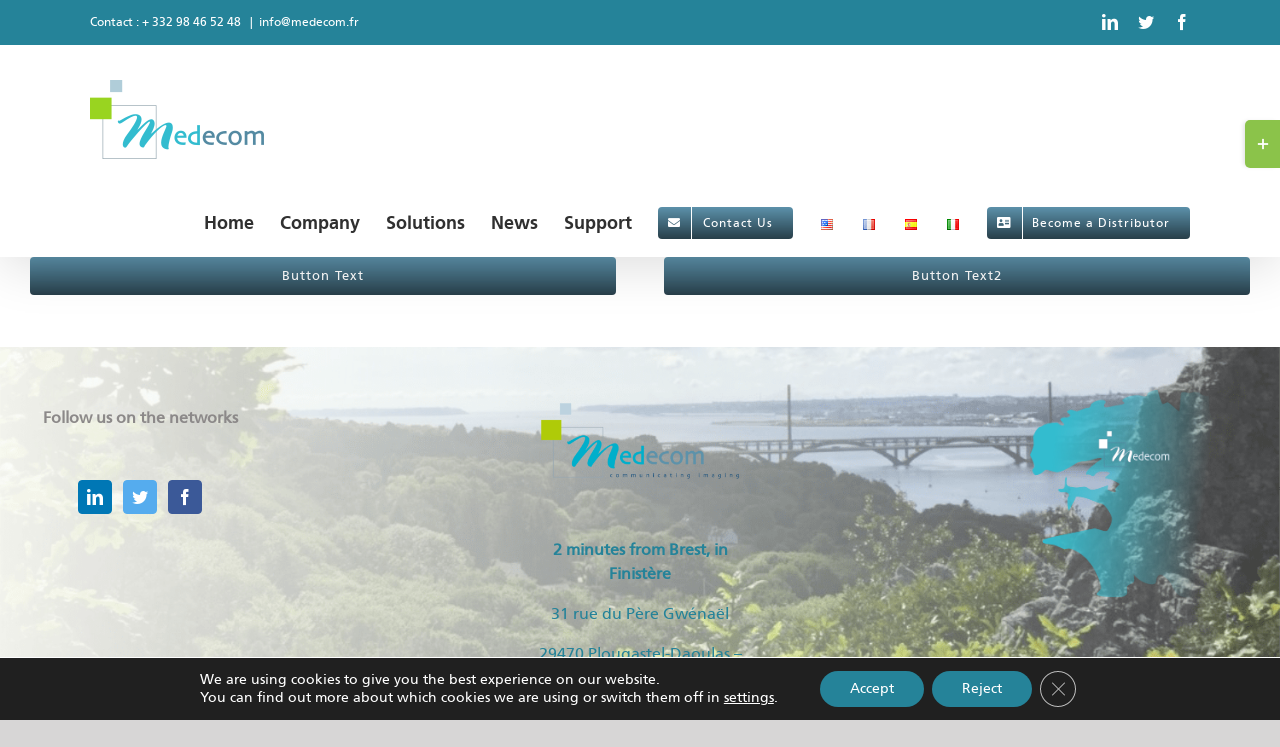

--- FILE ---
content_type: text/html; charset=UTF-8
request_url: https://medecom.fr/en/create-post/
body_size: 23197
content:
<!DOCTYPE html>
<html class="avada-html-layout-wide avada-html-header-position-top" lang="en-GB" prefix="og: http://ogp.me/ns# fb: http://ogp.me/ns/fb#">
<head>
	<meta http-equiv="X-UA-Compatible" content="IE=edge" />
	<meta http-equiv="Content-Type" content="text/html; charset=utf-8"/>
	<meta name="viewport" content="width=device-width, initial-scale=1" />
	<style id="awlb-live-editor">.fusion-builder-live .fusion-builder-live-toolbar .fusion-toolbar-nav > li.fusion-branding .fusion-builder-logo-wrapper .fusiona-avada-logo {background: url( http://qcznraw.cluster024.hosting.ovh.net/wp-content/uploads/2020/05/MEDECOM-LogoMbleu.png ) no-repeat center !important;
				background-size: contain !important;
				width: 30px;
				height: 30px;}.fusion-builder-live .fusion-builder-live-toolbar .fusion-toolbar-nav > li.fusion-branding .fusion-builder-logo-wrapper .fusiona-avada-logo:before {
					display: none;
				}</style><meta name='robots' content='index, follow, max-image-preview:large, max-snippet:-1, max-video-preview:-1' />

	<!-- This site is optimized with the Yoast SEO plugin v22.6 - https://yoast.com/wordpress/plugins/seo/ -->
	<title>Create Post - Medecom</title>
	<meta name="description" content="Create Post - Medecom" />
	<link rel="canonical" href="https://medecom.fr/en/create-post/" />
	<meta property="og:locale" content="en_GB" />
	<meta property="og:type" content="article" />
	<meta property="og:title" content="Create Post - Medecom" />
	<meta property="og:description" content="Create Post - Medecom" />
	<meta property="og:url" content="https://medecom.fr/en/create-post/" />
	<meta property="og:site_name" content="Medecom" />
	<meta property="article:publisher" content="https://www.facebook.com/MedecomOfficiel" />
	<meta property="article:modified_time" content="2021-04-20T12:41:40+00:00" />
	<meta name="twitter:card" content="summary_large_image" />
	<meta name="twitter:site" content="@medecom_med" />
	<script type="application/ld+json" class="yoast-schema-graph">{"@context":"https://schema.org","@graph":[{"@type":"WebPage","@id":"https://medecom.fr/en/create-post/","url":"https://medecom.fr/en/create-post/","name":"Create Post - Medecom","isPartOf":{"@id":"https://medecom.fr/en/#website"},"datePublished":"2021-04-20T12:40:11+00:00","dateModified":"2021-04-20T12:41:40+00:00","description":"Create Post - Medecom","breadcrumb":{"@id":"https://medecom.fr/en/create-post/#breadcrumb"},"inLanguage":"en-GB","potentialAction":[{"@type":"ReadAction","target":["https://medecom.fr/en/create-post/"]}]},{"@type":"BreadcrumbList","@id":"https://medecom.fr/en/create-post/#breadcrumb","itemListElement":[{"@type":"ListItem","position":1,"name":"Home","item":"https://medecom.fr/en/"},{"@type":"ListItem","position":2,"name":"Create Post"}]},{"@type":"WebSite","@id":"https://medecom.fr/en/#website","url":"https://medecom.fr/en/","name":"Medecom","description":"Logiciels de radiologie et mammographie","publisher":{"@id":"https://medecom.fr/en/#organization"},"potentialAction":[{"@type":"SearchAction","target":{"@type":"EntryPoint","urlTemplate":"https://medecom.fr/en/?s={search_term_string}"},"query-input":"required name=search_term_string"}],"inLanguage":"en-GB"},{"@type":"Organization","@id":"https://medecom.fr/en/#organization","name":"Medecom","url":"https://medecom.fr/en/","logo":{"@type":"ImageObject","inLanguage":"en-GB","@id":"https://medecom.fr/en/#/schema/logo/image/","url":"https://medecom.fr/wp-content/uploads/2021/04/MEDECOM-Logo.png","contentUrl":"https://medecom.fr/wp-content/uploads/2021/04/MEDECOM-Logo.png","width":1919,"height":886,"caption":"Medecom"},"image":{"@id":"https://medecom.fr/en/#/schema/logo/image/"},"sameAs":["https://www.facebook.com/MedecomOfficiel","https://x.com/medecom_med","https://www.linkedin.com/company/medecom"]}]}</script>
	<!-- / Yoast SEO plugin. -->


<link rel='dns-prefetch' href='//www.googletagmanager.com' />
<link rel="alternate" type="application/rss+xml" title="Medecom &raquo; Feed" href="https://medecom.fr/en/feed/" />
<link rel="alternate" type="application/rss+xml" title="Medecom &raquo; Comments Feed" href="https://medecom.fr/en/comments/feed/" />
<link rel="alternate" type="text/calendar" title="Medecom &raquo; iCal Feed" href="https://medecom.fr/events/?ical=1" />
					<link rel="shortcut icon" href="https://medecom.fr/wp-content/uploads/2021/02/MEDECOM-Mobile.png" type="image/x-icon" />
		
					<!-- For iPhone -->
			<link rel="apple-touch-icon" href="https://medecom.fr/wp-content/uploads/2021/02/MEDECOM-Mobile.png">
		
					<!-- For iPhone Retina display -->
			<link rel="apple-touch-icon" sizes="180x180" href="https://medecom.fr///wp-content/uploads/2020/05/MEDECOM-LogoMbleu.png">
		
					<!-- For iPad -->
			<link rel="apple-touch-icon" sizes="152x152" href="https://medecom.fr/wp-content/uploads/2021/02/MEDECOM-Mobile.png">
		
					<!-- For iPad Retina display -->
			<link rel="apple-touch-icon" sizes="167x167" href="https://medecom.fr///wp-content/uploads/2020/05/MEDECOM-LogoMbleu.png">
		
		<style type="text/css">.brave_popup{display:none}</style><script data-no-optimize="1"> var brave_popup_data = {}; var bravepop_emailValidation=false; var brave_popup_videos = {};  var brave_popup_formData = {};var brave_popup_adminUser = false; var brave_popup_pageInfo = {"type":"single","pageID":3385,"singleType":"page"};  var bravepop_emailSuggestions={};</script>
		<meta property="og:title" content="Create Post"/>
		<meta property="og:type" content="article"/>
		<meta property="og:url" content="https://medecom.fr/en/create-post/"/>
		<meta property="og:site_name" content="Medecom"/>
		<meta property="og:description" content="Button Text  Button Text2"/>

									<meta property="og:image" content="https://medecom.fr///wp-content/uploads/2020/08/LOGO_175.png"/>
							<script type="text/javascript">
window._wpemojiSettings = {"baseUrl":"https:\/\/s.w.org\/images\/core\/emoji\/14.0.0\/72x72\/","ext":".png","svgUrl":"https:\/\/s.w.org\/images\/core\/emoji\/14.0.0\/svg\/","svgExt":".svg","source":{"concatemoji":"https:\/\/medecom.fr\/wp-includes\/js\/wp-emoji-release.min.js?ver=6.3.7"}};
/*! This file is auto-generated */
!function(i,n){var o,s,e;function c(e){try{var t={supportTests:e,timestamp:(new Date).valueOf()};sessionStorage.setItem(o,JSON.stringify(t))}catch(e){}}function p(e,t,n){e.clearRect(0,0,e.canvas.width,e.canvas.height),e.fillText(t,0,0);var t=new Uint32Array(e.getImageData(0,0,e.canvas.width,e.canvas.height).data),r=(e.clearRect(0,0,e.canvas.width,e.canvas.height),e.fillText(n,0,0),new Uint32Array(e.getImageData(0,0,e.canvas.width,e.canvas.height).data));return t.every(function(e,t){return e===r[t]})}function u(e,t,n){switch(t){case"flag":return n(e,"\ud83c\udff3\ufe0f\u200d\u26a7\ufe0f","\ud83c\udff3\ufe0f\u200b\u26a7\ufe0f")?!1:!n(e,"\ud83c\uddfa\ud83c\uddf3","\ud83c\uddfa\u200b\ud83c\uddf3")&&!n(e,"\ud83c\udff4\udb40\udc67\udb40\udc62\udb40\udc65\udb40\udc6e\udb40\udc67\udb40\udc7f","\ud83c\udff4\u200b\udb40\udc67\u200b\udb40\udc62\u200b\udb40\udc65\u200b\udb40\udc6e\u200b\udb40\udc67\u200b\udb40\udc7f");case"emoji":return!n(e,"\ud83e\udef1\ud83c\udffb\u200d\ud83e\udef2\ud83c\udfff","\ud83e\udef1\ud83c\udffb\u200b\ud83e\udef2\ud83c\udfff")}return!1}function f(e,t,n){var r="undefined"!=typeof WorkerGlobalScope&&self instanceof WorkerGlobalScope?new OffscreenCanvas(300,150):i.createElement("canvas"),a=r.getContext("2d",{willReadFrequently:!0}),o=(a.textBaseline="top",a.font="600 32px Arial",{});return e.forEach(function(e){o[e]=t(a,e,n)}),o}function t(e){var t=i.createElement("script");t.src=e,t.defer=!0,i.head.appendChild(t)}"undefined"!=typeof Promise&&(o="wpEmojiSettingsSupports",s=["flag","emoji"],n.supports={everything:!0,everythingExceptFlag:!0},e=new Promise(function(e){i.addEventListener("DOMContentLoaded",e,{once:!0})}),new Promise(function(t){var n=function(){try{var e=JSON.parse(sessionStorage.getItem(o));if("object"==typeof e&&"number"==typeof e.timestamp&&(new Date).valueOf()<e.timestamp+604800&&"object"==typeof e.supportTests)return e.supportTests}catch(e){}return null}();if(!n){if("undefined"!=typeof Worker&&"undefined"!=typeof OffscreenCanvas&&"undefined"!=typeof URL&&URL.createObjectURL&&"undefined"!=typeof Blob)try{var e="postMessage("+f.toString()+"("+[JSON.stringify(s),u.toString(),p.toString()].join(",")+"));",r=new Blob([e],{type:"text/javascript"}),a=new Worker(URL.createObjectURL(r),{name:"wpTestEmojiSupports"});return void(a.onmessage=function(e){c(n=e.data),a.terminate(),t(n)})}catch(e){}c(n=f(s,u,p))}t(n)}).then(function(e){for(var t in e)n.supports[t]=e[t],n.supports.everything=n.supports.everything&&n.supports[t],"flag"!==t&&(n.supports.everythingExceptFlag=n.supports.everythingExceptFlag&&n.supports[t]);n.supports.everythingExceptFlag=n.supports.everythingExceptFlag&&!n.supports.flag,n.DOMReady=!1,n.readyCallback=function(){n.DOMReady=!0}}).then(function(){return e}).then(function(){var e;n.supports.everything||(n.readyCallback(),(e=n.source||{}).concatemoji?t(e.concatemoji):e.wpemoji&&e.twemoji&&(t(e.twemoji),t(e.wpemoji)))}))}((window,document),window._wpemojiSettings);
</script>
<style type="text/css">
img.wp-smiley,
img.emoji {
	display: inline !important;
	border: none !important;
	box-shadow: none !important;
	height: 1em !important;
	width: 1em !important;
	margin: 0 0.07em !important;
	vertical-align: -0.1em !important;
	background: none !important;
	padding: 0 !important;
}
</style>
	<link rel='stylesheet' id='formidable-css' href='https://medecom.fr/wp-content/plugins/formidable/css/formidableforms.css?ver=115715' type='text/css' media='all' />
<link rel='stylesheet' id='wp-block-library-css' href='https://medecom.fr/wp-includes/css/dist/block-library/style.min.css?ver=6.3.7' type='text/css' media='all' />
<style id='wp-block-library-theme-inline-css' type='text/css'>
.wp-block-audio figcaption{color:#555;font-size:13px;text-align:center}.is-dark-theme .wp-block-audio figcaption{color:hsla(0,0%,100%,.65)}.wp-block-audio{margin:0 0 1em}.wp-block-code{border:1px solid #ccc;border-radius:4px;font-family:Menlo,Consolas,monaco,monospace;padding:.8em 1em}.wp-block-embed figcaption{color:#555;font-size:13px;text-align:center}.is-dark-theme .wp-block-embed figcaption{color:hsla(0,0%,100%,.65)}.wp-block-embed{margin:0 0 1em}.blocks-gallery-caption{color:#555;font-size:13px;text-align:center}.is-dark-theme .blocks-gallery-caption{color:hsla(0,0%,100%,.65)}.wp-block-image figcaption{color:#555;font-size:13px;text-align:center}.is-dark-theme .wp-block-image figcaption{color:hsla(0,0%,100%,.65)}.wp-block-image{margin:0 0 1em}.wp-block-pullquote{border-bottom:4px solid;border-top:4px solid;color:currentColor;margin-bottom:1.75em}.wp-block-pullquote cite,.wp-block-pullquote footer,.wp-block-pullquote__citation{color:currentColor;font-size:.8125em;font-style:normal;text-transform:uppercase}.wp-block-quote{border-left:.25em solid;margin:0 0 1.75em;padding-left:1em}.wp-block-quote cite,.wp-block-quote footer{color:currentColor;font-size:.8125em;font-style:normal;position:relative}.wp-block-quote.has-text-align-right{border-left:none;border-right:.25em solid;padding-left:0;padding-right:1em}.wp-block-quote.has-text-align-center{border:none;padding-left:0}.wp-block-quote.is-large,.wp-block-quote.is-style-large,.wp-block-quote.is-style-plain{border:none}.wp-block-search .wp-block-search__label{font-weight:700}.wp-block-search__button{border:1px solid #ccc;padding:.375em .625em}:where(.wp-block-group.has-background){padding:1.25em 2.375em}.wp-block-separator.has-css-opacity{opacity:.4}.wp-block-separator{border:none;border-bottom:2px solid;margin-left:auto;margin-right:auto}.wp-block-separator.has-alpha-channel-opacity{opacity:1}.wp-block-separator:not(.is-style-wide):not(.is-style-dots){width:100px}.wp-block-separator.has-background:not(.is-style-dots){border-bottom:none;height:1px}.wp-block-separator.has-background:not(.is-style-wide):not(.is-style-dots){height:2px}.wp-block-table{margin:0 0 1em}.wp-block-table td,.wp-block-table th{word-break:normal}.wp-block-table figcaption{color:#555;font-size:13px;text-align:center}.is-dark-theme .wp-block-table figcaption{color:hsla(0,0%,100%,.65)}.wp-block-video figcaption{color:#555;font-size:13px;text-align:center}.is-dark-theme .wp-block-video figcaption{color:hsla(0,0%,100%,.65)}.wp-block-video{margin:0 0 1em}.wp-block-template-part.has-background{margin-bottom:0;margin-top:0;padding:1.25em 2.375em}
</style>
<style id='classic-theme-styles-inline-css' type='text/css'>
/*! This file is auto-generated */
.wp-block-button__link{color:#fff;background-color:#32373c;border-radius:9999px;box-shadow:none;text-decoration:none;padding:calc(.667em + 2px) calc(1.333em + 2px);font-size:1.125em}.wp-block-file__button{background:#32373c;color:#fff;text-decoration:none}
</style>
<style id='global-styles-inline-css' type='text/css'>
body{--wp--preset--color--black: #000000;--wp--preset--color--cyan-bluish-gray: #abb8c3;--wp--preset--color--white: #ffffff;--wp--preset--color--pale-pink: #f78da7;--wp--preset--color--vivid-red: #cf2e2e;--wp--preset--color--luminous-vivid-orange: #ff6900;--wp--preset--color--luminous-vivid-amber: #fcb900;--wp--preset--color--light-green-cyan: #7bdcb5;--wp--preset--color--vivid-green-cyan: #00d084;--wp--preset--color--pale-cyan-blue: #8ed1fc;--wp--preset--color--vivid-cyan-blue: #0693e3;--wp--preset--color--vivid-purple: #9b51e0;--wp--preset--gradient--vivid-cyan-blue-to-vivid-purple: linear-gradient(135deg,rgba(6,147,227,1) 0%,rgb(155,81,224) 100%);--wp--preset--gradient--light-green-cyan-to-vivid-green-cyan: linear-gradient(135deg,rgb(122,220,180) 0%,rgb(0,208,130) 100%);--wp--preset--gradient--luminous-vivid-amber-to-luminous-vivid-orange: linear-gradient(135deg,rgba(252,185,0,1) 0%,rgba(255,105,0,1) 100%);--wp--preset--gradient--luminous-vivid-orange-to-vivid-red: linear-gradient(135deg,rgba(255,105,0,1) 0%,rgb(207,46,46) 100%);--wp--preset--gradient--very-light-gray-to-cyan-bluish-gray: linear-gradient(135deg,rgb(238,238,238) 0%,rgb(169,184,195) 100%);--wp--preset--gradient--cool-to-warm-spectrum: linear-gradient(135deg,rgb(74,234,220) 0%,rgb(151,120,209) 20%,rgb(207,42,186) 40%,rgb(238,44,130) 60%,rgb(251,105,98) 80%,rgb(254,248,76) 100%);--wp--preset--gradient--blush-light-purple: linear-gradient(135deg,rgb(255,206,236) 0%,rgb(152,150,240) 100%);--wp--preset--gradient--blush-bordeaux: linear-gradient(135deg,rgb(254,205,165) 0%,rgb(254,45,45) 50%,rgb(107,0,62) 100%);--wp--preset--gradient--luminous-dusk: linear-gradient(135deg,rgb(255,203,112) 0%,rgb(199,81,192) 50%,rgb(65,88,208) 100%);--wp--preset--gradient--pale-ocean: linear-gradient(135deg,rgb(255,245,203) 0%,rgb(182,227,212) 50%,rgb(51,167,181) 100%);--wp--preset--gradient--electric-grass: linear-gradient(135deg,rgb(202,248,128) 0%,rgb(113,206,126) 100%);--wp--preset--gradient--midnight: linear-gradient(135deg,rgb(2,3,129) 0%,rgb(40,116,252) 100%);--wp--preset--font-size--small: 12px;--wp--preset--font-size--medium: 20px;--wp--preset--font-size--large: 24px;--wp--preset--font-size--x-large: 42px;--wp--preset--font-size--normal: 16px;--wp--preset--font-size--xlarge: 32px;--wp--preset--font-size--huge: 48px;--wp--preset--spacing--20: 0.44rem;--wp--preset--spacing--30: 0.67rem;--wp--preset--spacing--40: 1rem;--wp--preset--spacing--50: 1.5rem;--wp--preset--spacing--60: 2.25rem;--wp--preset--spacing--70: 3.38rem;--wp--preset--spacing--80: 5.06rem;--wp--preset--shadow--natural: 6px 6px 9px rgba(0, 0, 0, 0.2);--wp--preset--shadow--deep: 12px 12px 50px rgba(0, 0, 0, 0.4);--wp--preset--shadow--sharp: 6px 6px 0px rgba(0, 0, 0, 0.2);--wp--preset--shadow--outlined: 6px 6px 0px -3px rgba(255, 255, 255, 1), 6px 6px rgba(0, 0, 0, 1);--wp--preset--shadow--crisp: 6px 6px 0px rgba(0, 0, 0, 1);}:where(.is-layout-flex){gap: 0.5em;}:where(.is-layout-grid){gap: 0.5em;}body .is-layout-flow > .alignleft{float: left;margin-inline-start: 0;margin-inline-end: 2em;}body .is-layout-flow > .alignright{float: right;margin-inline-start: 2em;margin-inline-end: 0;}body .is-layout-flow > .aligncenter{margin-left: auto !important;margin-right: auto !important;}body .is-layout-constrained > .alignleft{float: left;margin-inline-start: 0;margin-inline-end: 2em;}body .is-layout-constrained > .alignright{float: right;margin-inline-start: 2em;margin-inline-end: 0;}body .is-layout-constrained > .aligncenter{margin-left: auto !important;margin-right: auto !important;}body .is-layout-constrained > :where(:not(.alignleft):not(.alignright):not(.alignfull)){max-width: var(--wp--style--global--content-size);margin-left: auto !important;margin-right: auto !important;}body .is-layout-constrained > .alignwide{max-width: var(--wp--style--global--wide-size);}body .is-layout-flex{display: flex;}body .is-layout-flex{flex-wrap: wrap;align-items: center;}body .is-layout-flex > *{margin: 0;}body .is-layout-grid{display: grid;}body .is-layout-grid > *{margin: 0;}:where(.wp-block-columns.is-layout-flex){gap: 2em;}:where(.wp-block-columns.is-layout-grid){gap: 2em;}:where(.wp-block-post-template.is-layout-flex){gap: 1.25em;}:where(.wp-block-post-template.is-layout-grid){gap: 1.25em;}.has-black-color{color: var(--wp--preset--color--black) !important;}.has-cyan-bluish-gray-color{color: var(--wp--preset--color--cyan-bluish-gray) !important;}.has-white-color{color: var(--wp--preset--color--white) !important;}.has-pale-pink-color{color: var(--wp--preset--color--pale-pink) !important;}.has-vivid-red-color{color: var(--wp--preset--color--vivid-red) !important;}.has-luminous-vivid-orange-color{color: var(--wp--preset--color--luminous-vivid-orange) !important;}.has-luminous-vivid-amber-color{color: var(--wp--preset--color--luminous-vivid-amber) !important;}.has-light-green-cyan-color{color: var(--wp--preset--color--light-green-cyan) !important;}.has-vivid-green-cyan-color{color: var(--wp--preset--color--vivid-green-cyan) !important;}.has-pale-cyan-blue-color{color: var(--wp--preset--color--pale-cyan-blue) !important;}.has-vivid-cyan-blue-color{color: var(--wp--preset--color--vivid-cyan-blue) !important;}.has-vivid-purple-color{color: var(--wp--preset--color--vivid-purple) !important;}.has-black-background-color{background-color: var(--wp--preset--color--black) !important;}.has-cyan-bluish-gray-background-color{background-color: var(--wp--preset--color--cyan-bluish-gray) !important;}.has-white-background-color{background-color: var(--wp--preset--color--white) !important;}.has-pale-pink-background-color{background-color: var(--wp--preset--color--pale-pink) !important;}.has-vivid-red-background-color{background-color: var(--wp--preset--color--vivid-red) !important;}.has-luminous-vivid-orange-background-color{background-color: var(--wp--preset--color--luminous-vivid-orange) !important;}.has-luminous-vivid-amber-background-color{background-color: var(--wp--preset--color--luminous-vivid-amber) !important;}.has-light-green-cyan-background-color{background-color: var(--wp--preset--color--light-green-cyan) !important;}.has-vivid-green-cyan-background-color{background-color: var(--wp--preset--color--vivid-green-cyan) !important;}.has-pale-cyan-blue-background-color{background-color: var(--wp--preset--color--pale-cyan-blue) !important;}.has-vivid-cyan-blue-background-color{background-color: var(--wp--preset--color--vivid-cyan-blue) !important;}.has-vivid-purple-background-color{background-color: var(--wp--preset--color--vivid-purple) !important;}.has-black-border-color{border-color: var(--wp--preset--color--black) !important;}.has-cyan-bluish-gray-border-color{border-color: var(--wp--preset--color--cyan-bluish-gray) !important;}.has-white-border-color{border-color: var(--wp--preset--color--white) !important;}.has-pale-pink-border-color{border-color: var(--wp--preset--color--pale-pink) !important;}.has-vivid-red-border-color{border-color: var(--wp--preset--color--vivid-red) !important;}.has-luminous-vivid-orange-border-color{border-color: var(--wp--preset--color--luminous-vivid-orange) !important;}.has-luminous-vivid-amber-border-color{border-color: var(--wp--preset--color--luminous-vivid-amber) !important;}.has-light-green-cyan-border-color{border-color: var(--wp--preset--color--light-green-cyan) !important;}.has-vivid-green-cyan-border-color{border-color: var(--wp--preset--color--vivid-green-cyan) !important;}.has-pale-cyan-blue-border-color{border-color: var(--wp--preset--color--pale-cyan-blue) !important;}.has-vivid-cyan-blue-border-color{border-color: var(--wp--preset--color--vivid-cyan-blue) !important;}.has-vivid-purple-border-color{border-color: var(--wp--preset--color--vivid-purple) !important;}.has-vivid-cyan-blue-to-vivid-purple-gradient-background{background: var(--wp--preset--gradient--vivid-cyan-blue-to-vivid-purple) !important;}.has-light-green-cyan-to-vivid-green-cyan-gradient-background{background: var(--wp--preset--gradient--light-green-cyan-to-vivid-green-cyan) !important;}.has-luminous-vivid-amber-to-luminous-vivid-orange-gradient-background{background: var(--wp--preset--gradient--luminous-vivid-amber-to-luminous-vivid-orange) !important;}.has-luminous-vivid-orange-to-vivid-red-gradient-background{background: var(--wp--preset--gradient--luminous-vivid-orange-to-vivid-red) !important;}.has-very-light-gray-to-cyan-bluish-gray-gradient-background{background: var(--wp--preset--gradient--very-light-gray-to-cyan-bluish-gray) !important;}.has-cool-to-warm-spectrum-gradient-background{background: var(--wp--preset--gradient--cool-to-warm-spectrum) !important;}.has-blush-light-purple-gradient-background{background: var(--wp--preset--gradient--blush-light-purple) !important;}.has-blush-bordeaux-gradient-background{background: var(--wp--preset--gradient--blush-bordeaux) !important;}.has-luminous-dusk-gradient-background{background: var(--wp--preset--gradient--luminous-dusk) !important;}.has-pale-ocean-gradient-background{background: var(--wp--preset--gradient--pale-ocean) !important;}.has-electric-grass-gradient-background{background: var(--wp--preset--gradient--electric-grass) !important;}.has-midnight-gradient-background{background: var(--wp--preset--gradient--midnight) !important;}.has-small-font-size{font-size: var(--wp--preset--font-size--small) !important;}.has-medium-font-size{font-size: var(--wp--preset--font-size--medium) !important;}.has-large-font-size{font-size: var(--wp--preset--font-size--large) !important;}.has-x-large-font-size{font-size: var(--wp--preset--font-size--x-large) !important;}
.wp-block-navigation a:where(:not(.wp-element-button)){color: inherit;}
:where(.wp-block-post-template.is-layout-flex){gap: 1.25em;}:where(.wp-block-post-template.is-layout-grid){gap: 1.25em;}
:where(.wp-block-columns.is-layout-flex){gap: 2em;}:where(.wp-block-columns.is-layout-grid){gap: 2em;}
.wp-block-pullquote{font-size: 1.5em;line-height: 1.6;}
</style>
<link rel='stylesheet' id='sib-front-css-css' href='https://medecom.fr/wp-content/plugins/mailin/css/mailin-front.css?ver=6.3.7' type='text/css' media='all' />
<link rel='stylesheet' id='moove_gdpr_frontend-css' href='https://medecom.fr/wp-content/plugins/gdpr-cookie-compliance/dist/styles/gdpr-main-nf.css?ver=5.0.9' type='text/css' media='all' />
<style id='moove_gdpr_frontend-inline-css' type='text/css'>
				#moove_gdpr_cookie_modal .moove-gdpr-modal-content .moove-gdpr-tab-main h3.tab-title, 
				#moove_gdpr_cookie_modal .moove-gdpr-modal-content .moove-gdpr-tab-main span.tab-title,
				#moove_gdpr_cookie_modal .moove-gdpr-modal-content .moove-gdpr-modal-left-content #moove-gdpr-menu li a, 
				#moove_gdpr_cookie_modal .moove-gdpr-modal-content .moove-gdpr-modal-left-content #moove-gdpr-menu li button,
				#moove_gdpr_cookie_modal .moove-gdpr-modal-content .moove-gdpr-modal-left-content .moove-gdpr-branding-cnt a,
				#moove_gdpr_cookie_modal .moove-gdpr-modal-content .moove-gdpr-modal-footer-content .moove-gdpr-button-holder a.mgbutton, 
				#moove_gdpr_cookie_modal .moove-gdpr-modal-content .moove-gdpr-modal-footer-content .moove-gdpr-button-holder button.mgbutton,
				#moove_gdpr_cookie_modal .cookie-switch .cookie-slider:after, 
				#moove_gdpr_cookie_modal .cookie-switch .slider:after, 
				#moove_gdpr_cookie_modal .switch .cookie-slider:after, 
				#moove_gdpr_cookie_modal .switch .slider:after,
				#moove_gdpr_cookie_info_bar .moove-gdpr-info-bar-container .moove-gdpr-info-bar-content p, 
				#moove_gdpr_cookie_info_bar .moove-gdpr-info-bar-container .moove-gdpr-info-bar-content p a,
				#moove_gdpr_cookie_info_bar .moove-gdpr-info-bar-container .moove-gdpr-info-bar-content a.mgbutton, 
				#moove_gdpr_cookie_info_bar .moove-gdpr-info-bar-container .moove-gdpr-info-bar-content button.mgbutton,
				#moove_gdpr_cookie_modal .moove-gdpr-modal-content .moove-gdpr-tab-main .moove-gdpr-tab-main-content h1, 
				#moove_gdpr_cookie_modal .moove-gdpr-modal-content .moove-gdpr-tab-main .moove-gdpr-tab-main-content h2, 
				#moove_gdpr_cookie_modal .moove-gdpr-modal-content .moove-gdpr-tab-main .moove-gdpr-tab-main-content h3, 
				#moove_gdpr_cookie_modal .moove-gdpr-modal-content .moove-gdpr-tab-main .moove-gdpr-tab-main-content h4, 
				#moove_gdpr_cookie_modal .moove-gdpr-modal-content .moove-gdpr-tab-main .moove-gdpr-tab-main-content h5, 
				#moove_gdpr_cookie_modal .moove-gdpr-modal-content .moove-gdpr-tab-main .moove-gdpr-tab-main-content h6,
				#moove_gdpr_cookie_modal .moove-gdpr-modal-content.moove_gdpr_modal_theme_v2 .moove-gdpr-modal-title .tab-title,
				#moove_gdpr_cookie_modal .moove-gdpr-modal-content.moove_gdpr_modal_theme_v2 .moove-gdpr-tab-main h3.tab-title, 
				#moove_gdpr_cookie_modal .moove-gdpr-modal-content.moove_gdpr_modal_theme_v2 .moove-gdpr-tab-main span.tab-title,
				#moove_gdpr_cookie_modal .moove-gdpr-modal-content.moove_gdpr_modal_theme_v2 .moove-gdpr-branding-cnt a {
					font-weight: inherit				}
			#moove_gdpr_cookie_modal,#moove_gdpr_cookie_info_bar,.gdpr_cookie_settings_shortcode_content{font-family:inherit}#moove_gdpr_save_popup_settings_button{background-color:#373737;color:#fff}#moove_gdpr_save_popup_settings_button:hover{background-color:#000}#moove_gdpr_cookie_info_bar .moove-gdpr-info-bar-container .moove-gdpr-info-bar-content a.mgbutton,#moove_gdpr_cookie_info_bar .moove-gdpr-info-bar-container .moove-gdpr-info-bar-content button.mgbutton{background-color:#258399}#moove_gdpr_cookie_modal .moove-gdpr-modal-content .moove-gdpr-modal-footer-content .moove-gdpr-button-holder a.mgbutton,#moove_gdpr_cookie_modal .moove-gdpr-modal-content .moove-gdpr-modal-footer-content .moove-gdpr-button-holder button.mgbutton,.gdpr_cookie_settings_shortcode_content .gdpr-shr-button.button-green{background-color:#258399;border-color:#258399}#moove_gdpr_cookie_modal .moove-gdpr-modal-content .moove-gdpr-modal-footer-content .moove-gdpr-button-holder a.mgbutton:hover,#moove_gdpr_cookie_modal .moove-gdpr-modal-content .moove-gdpr-modal-footer-content .moove-gdpr-button-holder button.mgbutton:hover,.gdpr_cookie_settings_shortcode_content .gdpr-shr-button.button-green:hover{background-color:#fff;color:#258399}#moove_gdpr_cookie_modal .moove-gdpr-modal-content .moove-gdpr-modal-close i,#moove_gdpr_cookie_modal .moove-gdpr-modal-content .moove-gdpr-modal-close span.gdpr-icon{background-color:#258399;border:1px solid #258399}#moove_gdpr_cookie_info_bar span.moove-gdpr-infobar-allow-all.focus-g,#moove_gdpr_cookie_info_bar span.moove-gdpr-infobar-allow-all:focus,#moove_gdpr_cookie_info_bar button.moove-gdpr-infobar-allow-all.focus-g,#moove_gdpr_cookie_info_bar button.moove-gdpr-infobar-allow-all:focus,#moove_gdpr_cookie_info_bar span.moove-gdpr-infobar-reject-btn.focus-g,#moove_gdpr_cookie_info_bar span.moove-gdpr-infobar-reject-btn:focus,#moove_gdpr_cookie_info_bar button.moove-gdpr-infobar-reject-btn.focus-g,#moove_gdpr_cookie_info_bar button.moove-gdpr-infobar-reject-btn:focus,#moove_gdpr_cookie_info_bar span.change-settings-button.focus-g,#moove_gdpr_cookie_info_bar span.change-settings-button:focus,#moove_gdpr_cookie_info_bar button.change-settings-button.focus-g,#moove_gdpr_cookie_info_bar button.change-settings-button:focus{-webkit-box-shadow:0 0 1px 3px #258399;-moz-box-shadow:0 0 1px 3px #258399;box-shadow:0 0 1px 3px #258399}#moove_gdpr_cookie_modal .moove-gdpr-modal-content .moove-gdpr-modal-close i:hover,#moove_gdpr_cookie_modal .moove-gdpr-modal-content .moove-gdpr-modal-close span.gdpr-icon:hover,#moove_gdpr_cookie_info_bar span[data-href]>u.change-settings-button{color:#258399}#moove_gdpr_cookie_modal .moove-gdpr-modal-content .moove-gdpr-modal-left-content #moove-gdpr-menu li.menu-item-selected a span.gdpr-icon,#moove_gdpr_cookie_modal .moove-gdpr-modal-content .moove-gdpr-modal-left-content #moove-gdpr-menu li.menu-item-selected button span.gdpr-icon{color:inherit}#moove_gdpr_cookie_modal .moove-gdpr-modal-content .moove-gdpr-modal-left-content #moove-gdpr-menu li a span.gdpr-icon,#moove_gdpr_cookie_modal .moove-gdpr-modal-content .moove-gdpr-modal-left-content #moove-gdpr-menu li button span.gdpr-icon{color:inherit}#moove_gdpr_cookie_modal .gdpr-acc-link{line-height:0;font-size:0;color:transparent;position:absolute}#moove_gdpr_cookie_modal .moove-gdpr-modal-content .moove-gdpr-modal-close:hover i,#moove_gdpr_cookie_modal .moove-gdpr-modal-content .moove-gdpr-modal-left-content #moove-gdpr-menu li a,#moove_gdpr_cookie_modal .moove-gdpr-modal-content .moove-gdpr-modal-left-content #moove-gdpr-menu li button,#moove_gdpr_cookie_modal .moove-gdpr-modal-content .moove-gdpr-modal-left-content #moove-gdpr-menu li button i,#moove_gdpr_cookie_modal .moove-gdpr-modal-content .moove-gdpr-modal-left-content #moove-gdpr-menu li a i,#moove_gdpr_cookie_modal .moove-gdpr-modal-content .moove-gdpr-tab-main .moove-gdpr-tab-main-content a:hover,#moove_gdpr_cookie_info_bar.moove-gdpr-dark-scheme .moove-gdpr-info-bar-container .moove-gdpr-info-bar-content a.mgbutton:hover,#moove_gdpr_cookie_info_bar.moove-gdpr-dark-scheme .moove-gdpr-info-bar-container .moove-gdpr-info-bar-content button.mgbutton:hover,#moove_gdpr_cookie_info_bar.moove-gdpr-dark-scheme .moove-gdpr-info-bar-container .moove-gdpr-info-bar-content a:hover,#moove_gdpr_cookie_info_bar.moove-gdpr-dark-scheme .moove-gdpr-info-bar-container .moove-gdpr-info-bar-content button:hover,#moove_gdpr_cookie_info_bar.moove-gdpr-dark-scheme .moove-gdpr-info-bar-container .moove-gdpr-info-bar-content span.change-settings-button:hover,#moove_gdpr_cookie_info_bar.moove-gdpr-dark-scheme .moove-gdpr-info-bar-container .moove-gdpr-info-bar-content button.change-settings-button:hover,#moove_gdpr_cookie_info_bar.moove-gdpr-dark-scheme .moove-gdpr-info-bar-container .moove-gdpr-info-bar-content u.change-settings-button:hover,#moove_gdpr_cookie_info_bar span[data-href]>u.change-settings-button,#moove_gdpr_cookie_info_bar.moove-gdpr-dark-scheme .moove-gdpr-info-bar-container .moove-gdpr-info-bar-content a.mgbutton.focus-g,#moove_gdpr_cookie_info_bar.moove-gdpr-dark-scheme .moove-gdpr-info-bar-container .moove-gdpr-info-bar-content button.mgbutton.focus-g,#moove_gdpr_cookie_info_bar.moove-gdpr-dark-scheme .moove-gdpr-info-bar-container .moove-gdpr-info-bar-content a.focus-g,#moove_gdpr_cookie_info_bar.moove-gdpr-dark-scheme .moove-gdpr-info-bar-container .moove-gdpr-info-bar-content button.focus-g,#moove_gdpr_cookie_info_bar.moove-gdpr-dark-scheme .moove-gdpr-info-bar-container .moove-gdpr-info-bar-content a.mgbutton:focus,#moove_gdpr_cookie_info_bar.moove-gdpr-dark-scheme .moove-gdpr-info-bar-container .moove-gdpr-info-bar-content button.mgbutton:focus,#moove_gdpr_cookie_info_bar.moove-gdpr-dark-scheme .moove-gdpr-info-bar-container .moove-gdpr-info-bar-content a:focus,#moove_gdpr_cookie_info_bar.moove-gdpr-dark-scheme .moove-gdpr-info-bar-container .moove-gdpr-info-bar-content button:focus,#moove_gdpr_cookie_info_bar.moove-gdpr-dark-scheme .moove-gdpr-info-bar-container .moove-gdpr-info-bar-content span.change-settings-button.focus-g,span.change-settings-button:focus,button.change-settings-button.focus-g,button.change-settings-button:focus,#moove_gdpr_cookie_info_bar.moove-gdpr-dark-scheme .moove-gdpr-info-bar-container .moove-gdpr-info-bar-content u.change-settings-button.focus-g,#moove_gdpr_cookie_info_bar.moove-gdpr-dark-scheme .moove-gdpr-info-bar-container .moove-gdpr-info-bar-content u.change-settings-button:focus{color:#258399}#moove_gdpr_cookie_modal .moove-gdpr-branding.focus-g span,#moove_gdpr_cookie_modal .moove-gdpr-modal-content .moove-gdpr-tab-main a.focus-g,#moove_gdpr_cookie_modal .moove-gdpr-modal-content .moove-gdpr-tab-main .gdpr-cd-details-toggle.focus-g{color:#258399}#moove_gdpr_cookie_modal.gdpr_lightbox-hide{display:none}
</style>
<link rel='stylesheet' id='fusion-dynamic-css-css' href='https://medecom.fr/wp-content/uploads/fusion-styles/5957e09554d224022022668dcf18f865.min.css?ver=3.4.1' type='text/css' media='all' />
<script type='text/javascript' src='https://medecom.fr/wp-includes/js/jquery/jquery.min.js?ver=3.7.0' id='jquery-core-js'></script>
<script type='text/javascript' src='https://medecom.fr/wp-includes/js/jquery/jquery-migrate.min.js?ver=3.4.1' id='jquery-migrate-js'></script>

<!-- Google Analytics snippet added by Site Kit -->
<script type='text/javascript' src='https://www.googletagmanager.com/gtag/js?id=UA-239755996-1' id='google_gtagjs-js' async></script>
<script id="google_gtagjs-js-after" type="text/javascript">
window.dataLayer = window.dataLayer || [];function gtag(){dataLayer.push(arguments);}
gtag('set', 'linker', {"domains":["medecom.fr"]} );
gtag("js", new Date());
gtag("set", "developer_id.dZTNiMT", true);
gtag("config", "UA-239755996-1", {"anonymize_ip":true});
gtag("config", "G-FG2HMSBY39");
</script>

<!-- End Google Analytics snippet added by Site Kit -->
<script type='text/javascript' id='sib-front-js-js-extra'>
/* <![CDATA[ */
var sibErrMsg = {"invalidMail":"Please fill out valid email address","requiredField":"Please fill out required fields","invalidDateFormat":"Please fill out valid date format","invalidSMSFormat":"Please fill out valid phone number"};
var ajax_sib_front_object = {"ajax_url":"https:\/\/medecom.fr\/wp-admin\/admin-ajax.php","ajax_nonce":"65268d1963","flag_url":"https:\/\/medecom.fr\/wp-content\/plugins\/mailin\/img\/flags\/"};
/* ]]> */
</script>
<script type='text/javascript' src='https://medecom.fr/wp-content/plugins/mailin/js/mailin-front.js?ver=1768486853' id='sib-front-js-js'></script>
<link rel="https://api.w.org/" href="https://medecom.fr/wp-json/" /><link rel="alternate" type="application/json" href="https://medecom.fr/wp-json/wp/v2/pages/3385" /><link rel="EditURI" type="application/rsd+xml" title="RSD" href="https://medecom.fr/xmlrpc.php?rsd" />
<meta name="generator" content="WordPress 6.3.7" />
<link rel='shortlink' href='https://medecom.fr/?p=3385' />
<link rel="alternate" type="application/json+oembed" href="https://medecom.fr/wp-json/oembed/1.0/embed?url=https%3A%2F%2Fmedecom.fr%2Fen%2Fcreate-post%2F&#038;lang=en" />
<link rel="alternate" type="text/xml+oembed" href="https://medecom.fr/wp-json/oembed/1.0/embed?url=https%3A%2F%2Fmedecom.fr%2Fen%2Fcreate-post%2F&#038;format=xml&#038;lang=en" />
<meta name="generator" content="Site Kit by Google 1.110.0" /><meta name="tec-api-version" content="v1"><meta name="tec-api-origin" content="https://medecom.fr"><link rel="alternate" href="https://medecom.fr/wp-json/tribe/events/v1/" /><style type="text/css" id="css-fb-visibility">@media screen and (max-width: 640px){.fusion-no-small-visibility{display:none !important;}body:not(.fusion-builder-ui-wireframe) .sm-text-align-center{text-align:center !important;}body:not(.fusion-builder-ui-wireframe) .sm-text-align-left{text-align:left !important;}body:not(.fusion-builder-ui-wireframe) .sm-text-align-right{text-align:right !important;}body:not(.fusion-builder-ui-wireframe) .sm-mx-auto{margin-left:auto !important;margin-right:auto !important;}body:not(.fusion-builder-ui-wireframe) .sm-ml-auto{margin-left:auto !important;}body:not(.fusion-builder-ui-wireframe) .sm-mr-auto{margin-right:auto !important;}body:not(.fusion-builder-ui-wireframe) .fusion-absolute-position-small{position:absolute;top:auto;width:100%;}}@media screen and (min-width: 641px) and (max-width: 1024px){.fusion-no-medium-visibility{display:none !important;}body:not(.fusion-builder-ui-wireframe) .md-text-align-center{text-align:center !important;}body:not(.fusion-builder-ui-wireframe) .md-text-align-left{text-align:left !important;}body:not(.fusion-builder-ui-wireframe) .md-text-align-right{text-align:right !important;}body:not(.fusion-builder-ui-wireframe) .md-mx-auto{margin-left:auto !important;margin-right:auto !important;}body:not(.fusion-builder-ui-wireframe) .md-ml-auto{margin-left:auto !important;}body:not(.fusion-builder-ui-wireframe) .md-mr-auto{margin-right:auto !important;}body:not(.fusion-builder-ui-wireframe) .fusion-absolute-position-medium{position:absolute;top:auto;width:100%;}}@media screen and (min-width: 1025px){.fusion-no-large-visibility{display:none !important;}body:not(.fusion-builder-ui-wireframe) .lg-text-align-center{text-align:center !important;}body:not(.fusion-builder-ui-wireframe) .lg-text-align-left{text-align:left !important;}body:not(.fusion-builder-ui-wireframe) .lg-text-align-right{text-align:right !important;}body:not(.fusion-builder-ui-wireframe) .lg-mx-auto{margin-left:auto !important;margin-right:auto !important;}body:not(.fusion-builder-ui-wireframe) .lg-ml-auto{margin-left:auto !important;}body:not(.fusion-builder-ui-wireframe) .lg-mr-auto{margin-right:auto !important;}body:not(.fusion-builder-ui-wireframe) .fusion-absolute-position-large{position:absolute;top:auto;width:100%;}}</style><style type="text/css" id="fusion-branding-style">#wpadminbar .avada-menu > .ab-item:before,#wpadminbar > #wp-toolbar #wp-admin-bar-fb-edit > .ab-item:before {background: url( http://qcznraw.cluster024.hosting.ovh.net/wp-content/uploads/2020/05/MEDECOM-LogoMbleu.png ) no-repeat center !important;background-size: auto !important;content: "" !important;
						padding: 2px 0;
						width: 20px;
						height: 20px;
						background-size: contain !important;}</style>
<!-- Google Tag Manager snippet added by Site Kit -->
<script type="text/javascript">
			( function( w, d, s, l, i ) {
				w[l] = w[l] || [];
				w[l].push( {'gtm.start': new Date().getTime(), event: 'gtm.js'} );
				var f = d.getElementsByTagName( s )[0],
					j = d.createElement( s ), dl = l != 'dataLayer' ? '&l=' + l : '';
				j.async = true;
				j.src = 'https://www.googletagmanager.com/gtm.js?id=' + i + dl;
				f.parentNode.insertBefore( j, f );
			} )( window, document, 'script', 'dataLayer', 'GTM-TM2D7856' );
			
</script>

<!-- End Google Tag Manager snippet added by Site Kit -->
		<script type="text/javascript">
			var doc = document.documentElement;
			doc.setAttribute( 'data-useragent', navigator.userAgent );
		</script>
						<style type="text/css" id="c4wp-checkout-css">
					.woocommerce-checkout .c4wp_captcha_field {
						margin-bottom: 10px;
						margin-top: 15px;
						position: relative;
						display: inline-block;
					}
				</style>
							<style type="text/css" id="c4wp-v3-lp-form-css">
				.login #login, .login #lostpasswordform {
					min-width: 350px !important;
				}
				.wpforms-field-c4wp iframe {
					width: 100% !important;
				}
			</style>
			
	</head>

<body data-rsssl=1 class="page-template-default page page-id-3385 tribe-no-js page-template-avada fusion-image-hovers fusion-pagination-sizing fusion-button_size-medium fusion-button_type-flat fusion-button_span-yes avada-image-rollover-circle-yes avada-image-rollover-no fusion-has-button-gradient fusion-body ltr fusion-sticky-header no-mobile-totop avada-has-rev-slider-styles fusion-disable-outline fusion-sub-menu-fade mobile-logo-pos-left layout-wide-mode avada-has-boxed-modal-shadow- layout-scroll-offset-full avada-has-zero-margin-offset-top fusion-top-header menu-text-align-center mobile-menu-design-flyout fusion-show-pagination-text fusion-header-layout-v3 avada-responsive avada-footer-fx-sticky-with-parallax-bg-image avada-menu-highlight-style-textcolor fusion-search-form-clean fusion-main-menu-search-overlay fusion-avatar-square avada-sticky-shrinkage avada-dropdown-styles avada-blog-layout-timeline avada-blog-archive-layout-grid avada-ec-not-100-width avada-ec-meta-layout-sidebar avada-header-shadow-yes avada-menu-icon-position-left avada-has-mainmenu-dropdown-divider avada-has-mobile-menu-search avada-has-100-footer avada-has-pagetitlebar-retina-bg-image avada-has-titlebar-hide avada-has-footer-widget-bg-image avada-header-border-color-full-transparent avada-has-slidingbar-widgets avada-has-slidingbar-position-right avada-slidingbar-toggle-style-rectangle avada-has-slidingbar-sticky avada-has-pagination-width_height avada-flyout-menu-direction-fade avada-ec-views-v2" >
			<!-- Google Tag Manager (noscript) snippet added by Site Kit -->
		<noscript>
			<iframe src="https://www.googletagmanager.com/ns.html?id=GTM-TM2D7856" height="0" width="0" style="display:none;visibility:hidden"></iframe>
		</noscript>
		<!-- End Google Tag Manager (noscript) snippet added by Site Kit -->
			<a class="skip-link screen-reader-text" href="#content">Skip to content</a>

	<div id="boxed-wrapper">
		<div class="fusion-sides-frame"></div>
		<div id="wrapper" class="fusion-wrapper">
			<div id="home" style="position:relative;top:-1px;"></div>
			
				
			<header class="fusion-header-wrapper fusion-header-shadow">
				<div class="fusion-header-v3 fusion-logo-alignment fusion-logo-left fusion-sticky-menu-1 fusion-sticky-logo-1 fusion-mobile-logo-1  fusion-mobile-menu-design-flyout fusion-header-has-flyout-menu">
					
<div class="fusion-secondary-header">
	<div class="fusion-row">
					<div class="fusion-alignleft">
				<div class="fusion-contact-info"><span class="fusion-contact-info-phone-number">Contact  : + 332 98 46 52 48 </span><span class="fusion-header-separator">|</span><span class="fusion-contact-info-email-address"><a href="mailto:&#105;nf&#111;&#64;me&#100;eco&#109;.&#102;r">&#105;nf&#111;&#64;me&#100;eco&#109;.&#102;r</a></span></div>			</div>
							<div class="fusion-alignright">
				<div class="fusion-social-links-header"><div class="fusion-social-networks"><div class="fusion-social-networks-wrapper"><a  class="fusion-social-network-icon fusion-tooltip fusion-linkedin awb-icon-linkedin" style data-placement="bottom" data-title="LinkedIn" data-toggle="tooltip" title="LinkedIn" href="https://www.linkedin.com/company/medecom" target="_blank" rel="noopener noreferrer"><span class="screen-reader-text">LinkedIn</span></a><a  class="fusion-social-network-icon fusion-tooltip fusion-twitter awb-icon-twitter" style data-placement="bottom" data-title="Twitter" data-toggle="tooltip" title="Twitter" href="https://twitter.com/Medecom_Med" target="_blank" rel="noopener noreferrer"><span class="screen-reader-text">Twitter</span></a><a  class="fusion-social-network-icon fusion-tooltip fusion-facebook awb-icon-facebook" style data-placement="bottom" data-title="Facebook" data-toggle="tooltip" title="Facebook" href="https://www.facebook.com/MedecomOfficial/" target="_blank" rel="noopener noreferrer"><span class="screen-reader-text">Facebook</span></a></div></div></div>			</div>
			</div>
</div>
<div class="fusion-header-sticky-height"></div>
<div class="fusion-header">
	<div class="fusion-row">
					<div class="fusion-header-has-flyout-menu-content">
					<div class="fusion-logo" data-margin-top="0" data-margin-bottom="31px" data-margin-left="0px" data-margin-right="0px">
			<a class="fusion-logo-link"  href="https://medecom.fr/en/" >

						<!-- standard logo -->
			<img src="https://medecom.fr///wp-content/uploads/2020/08/LOGO_175.png" srcset="https://medecom.fr///wp-content/uploads/2020/08/LOGO_175.png 1x" width="" height="" alt="Medecom Logo" data-retina_logo_url="" class="fusion-standard-logo" />

											<!-- mobile logo -->
				<img src="https://medecom.fr/wp-content/uploads/2021/02/MEDECOM-Mobile.png" srcset="https://medecom.fr/wp-content/uploads/2021/02/MEDECOM-Mobile.png 1x, https://medecom.fr/wp-content/uploads/2021/02/MEDECOM-Mobile.png 2x" width="150" height="107" style="max-height:107px;height:auto;" alt="Medecom Logo" data-retina_logo_url="https://medecom.fr/wp-content/uploads/2021/02/MEDECOM-Mobile.png" class="fusion-mobile-logo" />
			
											<!-- sticky header logo -->
				<img src="https://medecom.fr///wp-content/uploads/2020/08/LOGO_175.png" srcset="https://medecom.fr///wp-content/uploads/2020/08/LOGO_175.png 1x, https://medecom.fr///wp-content/uploads/2020/08/LOGO_175.png 2x" width="" height="" alt="Medecom Logo" data-retina_logo_url="https://medecom.fr///wp-content/uploads/2020/08/LOGO_175.png" class="fusion-sticky-logo" />
					</a>
		</div>		<nav class="fusion-main-menu" aria-label="Main Menu"><div class="fusion-overlay-search">		<form role="search" class="searchform fusion-search-form  fusion-live-search fusion-search-form-clean" method="get" action="https://medecom.fr/en/">
			<div class="fusion-search-form-content">

				
				<div class="fusion-search-field search-field">
					<label><span class="screen-reader-text">Search for:</span>
													<input type="search" class="s fusion-live-search-input" name="s" id="fusion-live-search-input-0" autocomplete="off" placeholder="Search..." required aria-required="true" aria-label="Search..."/>
											</label>
				</div>
				<div class="fusion-search-button search-button">
					<input type="submit" class="fusion-search-submit searchsubmit" aria-label="Search" value="&#xf002;" />
										<div class="fusion-slider-loading"></div>
									</div>

				
			</div>


							<div class="fusion-search-results-wrapper"><div class="fusion-search-results"></div></div>
			
		</form>
		<div class="fusion-search-spacer"></div><a href="#" role="button" aria-label="Close Search" class="fusion-close-search"></a></div><ul id="menu-english" class="fusion-menu"><li  id="menu-item-3083"  class="menu-item menu-item-type-post_type menu-item-object-page menu-item-home menu-item-3083"  data-item-id="3083"><a  href="https://medecom.fr/en/" class="fusion-textcolor-highlight"><span class="menu-text">Home</span></a></li><li  id="menu-item-3084"  class="menu-item menu-item-type-post_type menu-item-object-page menu-item-3084"  data-item-id="3084"><a  href="https://medecom.fr/en/company/" class="fusion-textcolor-highlight"><span class="menu-text">Company</span></a></li><li  id="menu-item-3085"  class="menu-item menu-item-type-post_type menu-item-object-page menu-item-has-children menu-item-3085 fusion-dropdown-menu"  data-item-id="3085"><a  href="https://medecom.fr/en/software-solutions/" class="fusion-textcolor-highlight"><span class="menu-text">Solutions</span></a><ul class="sub-menu"><li  id="menu-item-3228"  class="menu-item menu-item-type-post_type menu-item-object-page menu-item-has-children menu-item-3228 fusion-dropdown-submenu" ><a  href="https://medecom.fr/en/software-solutions/flat-panel/" class="fusion-textcolor-highlight"><span><span class="fusion-megamenu-icon"><i class="glyphicon fa-square fas" aria-hidden="true"></i></span>Flat Panel Solutions</span></a><ul class="sub-menu"><li  id="menu-item-3237"  class="menu-item menu-item-type-post_type menu-item-object-page menu-item-3237" ><a  href="https://medecom.fr/en/software-solutions/flat-panel/flat-panel-and-acquisition-workstation/" class="fusion-textcolor-highlight"><span><span class="fusion-megamenu-icon"><i class="glyphicon fa-x-ray fas" aria-hidden="true"></i></span>Flat panel &#038; acquisition workstation for Radiology</span></a></li><li  id="menu-item-3231"  class="menu-item menu-item-type-post_type menu-item-object-page menu-item-3231" ><a  href="https://medecom.fr/en/software-solutions/flat-panel/veterinary-workstation/" class="fusion-textcolor-highlight"><span><span class="fusion-megamenu-icon"><i class="glyphicon fa-paw fas" aria-hidden="true"></i></span>Veterinary radiology</span></a></li></ul></li><li  id="menu-item-3229"  class="menu-item menu-item-type-post_type menu-item-object-page menu-item-has-children menu-item-3229 fusion-dropdown-submenu" ><a  href="https://medecom.fr/en/software-solutions/multimodality-imaging-workstations/" class="fusion-textcolor-highlight"><span><span class="fusion-megamenu-icon"><i class="glyphicon fa-comment-medical fas" aria-hidden="true"></i></span>Multimodality Imaging Workstations</span></a><ul class="sub-menu"><li  id="menu-item-3236"  class="menu-item menu-item-type-post_type menu-item-object-page menu-item-3236" ><a  href="https://medecom.fr/en/?page_id=3053" class="fusion-textcolor-highlight"><span><span class="fusion-megamenu-icon"><i class="glyphicon fa-female fas" aria-hidden="true"></i></span>Diagnostic Mammography Workstation</span></a></li><li  id="menu-item-3235"  class="menu-item menu-item-type-post_type menu-item-object-page menu-item-3235" ><a  href="https://medecom.fr/en/software-solutions/multimodality-imaging-workstations/medical-imaging-diagnostic-software/" class="fusion-textcolor-highlight"><span><span class="fusion-megamenu-icon"><i class="glyphicon fa-desktop fas" aria-hidden="true"></i></span>Diagnostic Workstation for Digital Radiology</span></a></li><li  id="menu-item-3232"  class="menu-item menu-item-type-post_type menu-item-object-page menu-item-3232" ><a  href="https://medecom.fr/en/software-solutions/multimodality-imaging-workstations/visualization-workstation/" class="fusion-textcolor-highlight"><span><span class="fusion-megamenu-icon"><i class="glyphicon fa-universal-access fas" aria-hidden="true"></i></span>Visualization workstation</span></a></li></ul></li><li  id="menu-item-3224"  class="menu-item menu-item-type-post_type menu-item-object-page menu-item-has-children menu-item-3224 fusion-dropdown-submenu" ><a  href="https://medecom.fr/en/software-solutions/communications-solutions/" class="fusion-textcolor-highlight"><span><span class="fusion-megamenu-icon"><i class="glyphicon fa-comments fas" aria-hidden="true"></i></span>Communications Solutions</span></a><ul class="sub-menu"><li  id="menu-item-3233"  class="menu-item menu-item-type-post_type menu-item-object-page menu-item-3233" ><a  href="https://medecom.fr/en/software-solutions/communications-solutions/secure-archiving/" class="fusion-textcolor-highlight"><span><span class="fusion-megamenu-icon"><i class="glyphicon fa-server fas" aria-hidden="true"></i></span>Secured archive</span></a></li><li  id="menu-item-3234"  class="menu-item menu-item-type-post_type menu-item-object-page menu-item-3234" ><a  href="https://medecom.fr/en/software-solutions/communications-solutions/studies-sharing/" class="fusion-textcolor-highlight"><span><span class="fusion-megamenu-icon"><i class="glyphicon fa-share-square fas" aria-hidden="true"></i></span>Sharing exams</span></a></li><li  id="menu-item-3225"  class="menu-item menu-item-type-post_type menu-item-object-page menu-item-3225" ><a  href="https://medecom.fr/en/software-solutions/communications-solutions/communication-gateway/" class="fusion-textcolor-highlight"><span><span class="fusion-megamenu-icon"><i class="glyphicon fa-tty fas" aria-hidden="true"></i></span>Communication gateway</span></a></li><li  id="menu-item-3230"  class="menu-item menu-item-type-post_type menu-item-object-page menu-item-3230" ><a  href="https://medecom.fr/en/software-solutions/communications-solutions/cd-dvd-burner-medical-imaging/" class="fusion-textcolor-highlight"><span><span class="fusion-megamenu-icon"><i class="glyphicon fa-compact-disc fas" aria-hidden="true"></i></span>CD DVD Burner Medical Imaging</span></a></li><li  id="menu-item-3226"  class="menu-item menu-item-type-post_type menu-item-object-page menu-item-3226" ><a  href="https://medecom.fr/en/software-solutions/communications-solutions/patient-data-management-solutions/" class="fusion-textcolor-highlight"><span><span class="fusion-megamenu-icon"><i class="glyphicon fa-hospital-user fas" aria-hidden="true"></i></span>Patient’s data management solution</span></a></li><li  id="menu-item-3227"  class="menu-item menu-item-type-post_type menu-item-object-page menu-item-3227" ><a  href="https://medecom.fr/en/software-solutions/communications-solutions/printing-gateway/" class="fusion-textcolor-highlight"><span><span class="fusion-megamenu-icon"><i class="glyphicon fa-print fas" aria-hidden="true"></i></span>Printing gateway</span></a></li></ul></li><li  id="menu-item-7274"  class="menu-item menu-item-type-post_type menu-item-object-page menu-item-7274 fusion-dropdown-submenu" ><a  href="https://medecom.fr/en/software-solutions/diagnostic-monitors/" class="fusion-textcolor-highlight"><span><span class="fusion-megamenu-icon"><i class="glyphicon fa-tv fas" aria-hidden="true"></i></span>Monitors</span></a></li><li  id="menu-item-7898"  class="menu-item menu-item-type-post_type menu-item-object-page menu-item-7898 fusion-dropdown-submenu" ><a  href="https://medecom.fr/en/software-solutions/motorized-bucky/" class="fusion-textcolor-highlight"><span><span class="fusion-megamenu-icon"><i class="glyphicon fa-prescription-bottle fas" aria-hidden="true"></i></span>Motorized bucky</span></a></li></ul></li><li  id="menu-item-5192"  class="menu-item menu-item-type-post_type menu-item-object-page menu-item-has-children menu-item-5192 fusion-dropdown-menu"  data-item-id="5192"><a  href="https://medecom.fr/en/news-2/" class="fusion-textcolor-highlight"><span class="menu-text">News</span></a><ul class="sub-menu"><li  id="menu-item-6239"  class="menu-item menu-item-type-post_type menu-item-object-page menu-item-6239 fusion-dropdown-submenu" ><a  href="https://medecom.fr/en/news-2/trade-shows/" class="fusion-textcolor-highlight"><span><span class="fusion-megamenu-icon"><i class="glyphicon fa-globe-americas fas" aria-hidden="true"></i></span>Trade Shows</span></a></li><li  id="menu-item-6240"  class="menu-item menu-item-type-post_type menu-item-object-page menu-item-6240 fusion-dropdown-submenu" ><a  href="https://medecom.fr/en/news-2/newsletter-en-2/" class="fusion-textcolor-highlight"><span><span class="fusion-megamenu-icon"><i class="glyphicon fa-file-alt fas" aria-hidden="true"></i></span>Newsletter</span></a></li></ul></li><li  id="menu-item-8129"  class="menu-item menu-item-type-custom menu-item-object-custom menu-item-8129"  data-item-id="8129"><a  target="_blank" rel="noopener noreferrer" href="https://medecom.fr/wp-content/eIFU/index.php" class="fusion-textcolor-highlight"><span class="menu-text">Support</span></a></li><li  id="menu-item-3086"  class="menu-item menu-item-type-post_type menu-item-object-page menu-item-3086 fusion-menu-item-button"  data-item-id="3086"><a  href="https://medecom.fr/en/contact-us/" class="fusion-textcolor-highlight"><span class="menu-text fusion-button button-default button-small"><span class="button-icon-divider-left"><i class="glyphicon fa-envelope fas" aria-hidden="true"></i></span><span class="fusion-button-text-left">Contact Us</span></span></a></li><li  id="menu-item-3087-en"  class="lang-item lang-item-47 lang-item-en current-lang lang-item-first menu-item menu-item-type-custom menu-item-object-custom menu-item-3087-en"  data-classes="lang-item" data-item-id="3087-en"><a  href="https://medecom.fr/en/create-post/" class="fusion-textcolor-highlight" hreflang="en-GB" lang="en-GB"><span class="menu-text"><img src="[data-uri]" alt="English" width="16" height="11" style="width: 16px; height: 11px;" /></span></a></li><li  id="menu-item-3087-fr"  class="lang-item lang-item-50 lang-item-fr no-translation menu-item menu-item-type-custom menu-item-object-custom menu-item-3087-fr"  data-classes="lang-item" data-item-id="3087-fr"><a  href="https://medecom.fr/" class="fusion-textcolor-highlight" hreflang="fr-FR" lang="fr-FR"><span class="menu-text"><img src="[data-uri]" alt="Français" width="16" height="11" style="width: 16px; height: 11px;" /></span></a></li><li  id="menu-item-3087-es"  class="lang-item lang-item-106 lang-item-es no-translation menu-item menu-item-type-custom menu-item-object-custom menu-item-3087-es"  data-classes="lang-item" data-item-id="3087-es"><a  href="https://medecom.fr/es/" class="fusion-textcolor-highlight" hreflang="es-ES" lang="es-ES"><span class="menu-text"><img src="[data-uri]" alt="Español" width="16" height="11" style="width: 16px; height: 11px;" /></span></a></li><li  id="menu-item-3087-it"  class="lang-item lang-item-114 lang-item-it no-translation menu-item menu-item-type-custom menu-item-object-custom menu-item-3087-it"  data-classes="lang-item" data-item-id="3087-it"><a  href="https://medecom.fr/it/" class="fusion-textcolor-highlight" hreflang="it-IT" lang="it-IT"><span class="menu-text"><img src="[data-uri]" alt="Italiano" width="16" height="11" style="width: 16px; height: 11px;" /></span></a></li><li  id="menu-item-6476"  class="menu-item menu-item-type-custom menu-item-object-custom menu-item-6476 fusion-menu-item-button"  data-item-id="6476"><a  href="https://medecom.fr/en/application-form-to-become-medecom-distributor/" class="fusion-textcolor-highlight"><span class="menu-text fusion-button button-default button-small"><span class="button-icon-divider-left"><i class="glyphicon fa-address-card fas" aria-hidden="true"></i></span><span class="fusion-button-text-left">Become a Distributor</span></span></a></li></ul></nav><nav class="fusion-main-menu fusion-sticky-menu" aria-label="Main Menu Sticky"><div class="fusion-overlay-search">		<form role="search" class="searchform fusion-search-form  fusion-live-search fusion-search-form-clean" method="get" action="https://medecom.fr/en/">
			<div class="fusion-search-form-content">

				
				<div class="fusion-search-field search-field">
					<label><span class="screen-reader-text">Search for:</span>
													<input type="search" class="s fusion-live-search-input" name="s" id="fusion-live-search-input-0" autocomplete="off" placeholder="Search..." required aria-required="true" aria-label="Search..."/>
											</label>
				</div>
				<div class="fusion-search-button search-button">
					<input type="submit" class="fusion-search-submit searchsubmit" aria-label="Search" value="&#xf002;" />
										<div class="fusion-slider-loading"></div>
									</div>

				
			</div>


							<div class="fusion-search-results-wrapper"><div class="fusion-search-results"></div></div>
			
		</form>
		<div class="fusion-search-spacer"></div><a href="#" role="button" aria-label="Close Search" class="fusion-close-search"></a></div><ul id="menu-english-1" class="fusion-menu"><li   class="menu-item menu-item-type-post_type menu-item-object-page menu-item-home menu-item-3083"  data-item-id="3083"><a  href="https://medecom.fr/en/" class="fusion-textcolor-highlight"><span class="menu-text">Home</span></a></li><li   class="menu-item menu-item-type-post_type menu-item-object-page menu-item-3084"  data-item-id="3084"><a  href="https://medecom.fr/en/company/" class="fusion-textcolor-highlight"><span class="menu-text">Company</span></a></li><li   class="menu-item menu-item-type-post_type menu-item-object-page menu-item-has-children menu-item-3085 fusion-dropdown-menu"  data-item-id="3085"><a  href="https://medecom.fr/en/software-solutions/" class="fusion-textcolor-highlight"><span class="menu-text">Solutions</span></a><ul class="sub-menu"><li   class="menu-item menu-item-type-post_type menu-item-object-page menu-item-has-children menu-item-3228 fusion-dropdown-submenu" ><a  href="https://medecom.fr/en/software-solutions/flat-panel/" class="fusion-textcolor-highlight"><span><span class="fusion-megamenu-icon"><i class="glyphicon fa-square fas" aria-hidden="true"></i></span>Flat Panel Solutions</span></a><ul class="sub-menu"><li   class="menu-item menu-item-type-post_type menu-item-object-page menu-item-3237" ><a  href="https://medecom.fr/en/software-solutions/flat-panel/flat-panel-and-acquisition-workstation/" class="fusion-textcolor-highlight"><span><span class="fusion-megamenu-icon"><i class="glyphicon fa-x-ray fas" aria-hidden="true"></i></span>Flat panel &#038; acquisition workstation for Radiology</span></a></li><li   class="menu-item menu-item-type-post_type menu-item-object-page menu-item-3231" ><a  href="https://medecom.fr/en/software-solutions/flat-panel/veterinary-workstation/" class="fusion-textcolor-highlight"><span><span class="fusion-megamenu-icon"><i class="glyphicon fa-paw fas" aria-hidden="true"></i></span>Veterinary radiology</span></a></li></ul></li><li   class="menu-item menu-item-type-post_type menu-item-object-page menu-item-has-children menu-item-3229 fusion-dropdown-submenu" ><a  href="https://medecom.fr/en/software-solutions/multimodality-imaging-workstations/" class="fusion-textcolor-highlight"><span><span class="fusion-megamenu-icon"><i class="glyphicon fa-comment-medical fas" aria-hidden="true"></i></span>Multimodality Imaging Workstations</span></a><ul class="sub-menu"><li   class="menu-item menu-item-type-post_type menu-item-object-page menu-item-3236" ><a  href="https://medecom.fr/en/?page_id=3053" class="fusion-textcolor-highlight"><span><span class="fusion-megamenu-icon"><i class="glyphicon fa-female fas" aria-hidden="true"></i></span>Diagnostic Mammography Workstation</span></a></li><li   class="menu-item menu-item-type-post_type menu-item-object-page menu-item-3235" ><a  href="https://medecom.fr/en/software-solutions/multimodality-imaging-workstations/medical-imaging-diagnostic-software/" class="fusion-textcolor-highlight"><span><span class="fusion-megamenu-icon"><i class="glyphicon fa-desktop fas" aria-hidden="true"></i></span>Diagnostic Workstation for Digital Radiology</span></a></li><li   class="menu-item menu-item-type-post_type menu-item-object-page menu-item-3232" ><a  href="https://medecom.fr/en/software-solutions/multimodality-imaging-workstations/visualization-workstation/" class="fusion-textcolor-highlight"><span><span class="fusion-megamenu-icon"><i class="glyphicon fa-universal-access fas" aria-hidden="true"></i></span>Visualization workstation</span></a></li></ul></li><li   class="menu-item menu-item-type-post_type menu-item-object-page menu-item-has-children menu-item-3224 fusion-dropdown-submenu" ><a  href="https://medecom.fr/en/software-solutions/communications-solutions/" class="fusion-textcolor-highlight"><span><span class="fusion-megamenu-icon"><i class="glyphicon fa-comments fas" aria-hidden="true"></i></span>Communications Solutions</span></a><ul class="sub-menu"><li   class="menu-item menu-item-type-post_type menu-item-object-page menu-item-3233" ><a  href="https://medecom.fr/en/software-solutions/communications-solutions/secure-archiving/" class="fusion-textcolor-highlight"><span><span class="fusion-megamenu-icon"><i class="glyphicon fa-server fas" aria-hidden="true"></i></span>Secured archive</span></a></li><li   class="menu-item menu-item-type-post_type menu-item-object-page menu-item-3234" ><a  href="https://medecom.fr/en/software-solutions/communications-solutions/studies-sharing/" class="fusion-textcolor-highlight"><span><span class="fusion-megamenu-icon"><i class="glyphicon fa-share-square fas" aria-hidden="true"></i></span>Sharing exams</span></a></li><li   class="menu-item menu-item-type-post_type menu-item-object-page menu-item-3225" ><a  href="https://medecom.fr/en/software-solutions/communications-solutions/communication-gateway/" class="fusion-textcolor-highlight"><span><span class="fusion-megamenu-icon"><i class="glyphicon fa-tty fas" aria-hidden="true"></i></span>Communication gateway</span></a></li><li   class="menu-item menu-item-type-post_type menu-item-object-page menu-item-3230" ><a  href="https://medecom.fr/en/software-solutions/communications-solutions/cd-dvd-burner-medical-imaging/" class="fusion-textcolor-highlight"><span><span class="fusion-megamenu-icon"><i class="glyphicon fa-compact-disc fas" aria-hidden="true"></i></span>CD DVD Burner Medical Imaging</span></a></li><li   class="menu-item menu-item-type-post_type menu-item-object-page menu-item-3226" ><a  href="https://medecom.fr/en/software-solutions/communications-solutions/patient-data-management-solutions/" class="fusion-textcolor-highlight"><span><span class="fusion-megamenu-icon"><i class="glyphicon fa-hospital-user fas" aria-hidden="true"></i></span>Patient’s data management solution</span></a></li><li   class="menu-item menu-item-type-post_type menu-item-object-page menu-item-3227" ><a  href="https://medecom.fr/en/software-solutions/communications-solutions/printing-gateway/" class="fusion-textcolor-highlight"><span><span class="fusion-megamenu-icon"><i class="glyphicon fa-print fas" aria-hidden="true"></i></span>Printing gateway</span></a></li></ul></li><li   class="menu-item menu-item-type-post_type menu-item-object-page menu-item-7274 fusion-dropdown-submenu" ><a  href="https://medecom.fr/en/software-solutions/diagnostic-monitors/" class="fusion-textcolor-highlight"><span><span class="fusion-megamenu-icon"><i class="glyphicon fa-tv fas" aria-hidden="true"></i></span>Monitors</span></a></li><li   class="menu-item menu-item-type-post_type menu-item-object-page menu-item-7898 fusion-dropdown-submenu" ><a  href="https://medecom.fr/en/software-solutions/motorized-bucky/" class="fusion-textcolor-highlight"><span><span class="fusion-megamenu-icon"><i class="glyphicon fa-prescription-bottle fas" aria-hidden="true"></i></span>Motorized bucky</span></a></li></ul></li><li   class="menu-item menu-item-type-post_type menu-item-object-page menu-item-has-children menu-item-5192 fusion-dropdown-menu"  data-item-id="5192"><a  href="https://medecom.fr/en/news-2/" class="fusion-textcolor-highlight"><span class="menu-text">News</span></a><ul class="sub-menu"><li   class="menu-item menu-item-type-post_type menu-item-object-page menu-item-6239 fusion-dropdown-submenu" ><a  href="https://medecom.fr/en/news-2/trade-shows/" class="fusion-textcolor-highlight"><span><span class="fusion-megamenu-icon"><i class="glyphicon fa-globe-americas fas" aria-hidden="true"></i></span>Trade Shows</span></a></li><li   class="menu-item menu-item-type-post_type menu-item-object-page menu-item-6240 fusion-dropdown-submenu" ><a  href="https://medecom.fr/en/news-2/newsletter-en-2/" class="fusion-textcolor-highlight"><span><span class="fusion-megamenu-icon"><i class="glyphicon fa-file-alt fas" aria-hidden="true"></i></span>Newsletter</span></a></li></ul></li><li   class="menu-item menu-item-type-custom menu-item-object-custom menu-item-8129"  data-item-id="8129"><a  target="_blank" rel="noopener noreferrer" href="https://medecom.fr/wp-content/eIFU/index.php" class="fusion-textcolor-highlight"><span class="menu-text">Support</span></a></li><li   class="menu-item menu-item-type-post_type menu-item-object-page menu-item-3086 fusion-menu-item-button"  data-item-id="3086"><a  href="https://medecom.fr/en/contact-us/" class="fusion-textcolor-highlight"><span class="menu-text fusion-button button-default button-small"><span class="button-icon-divider-left"><i class="glyphicon fa-envelope fas" aria-hidden="true"></i></span><span class="fusion-button-text-left">Contact Us</span></span></a></li><li   class="lang-item lang-item-47 lang-item-en current-lang lang-item-first menu-item menu-item-type-custom menu-item-object-custom menu-item-3087-en"  data-classes="lang-item" data-item-id="3087-en"><a  href="https://medecom.fr/en/create-post/" class="fusion-textcolor-highlight" hreflang="en-GB" lang="en-GB"><span class="menu-text"><img src="[data-uri]" alt="English" width="16" height="11" style="width: 16px; height: 11px;" /></span></a></li><li   class="lang-item lang-item-50 lang-item-fr no-translation menu-item menu-item-type-custom menu-item-object-custom menu-item-3087-fr"  data-classes="lang-item" data-item-id="3087-fr"><a  href="https://medecom.fr/" class="fusion-textcolor-highlight" hreflang="fr-FR" lang="fr-FR"><span class="menu-text"><img src="[data-uri]" alt="Français" width="16" height="11" style="width: 16px; height: 11px;" /></span></a></li><li   class="lang-item lang-item-106 lang-item-es no-translation menu-item menu-item-type-custom menu-item-object-custom menu-item-3087-es"  data-classes="lang-item" data-item-id="3087-es"><a  href="https://medecom.fr/es/" class="fusion-textcolor-highlight" hreflang="es-ES" lang="es-ES"><span class="menu-text"><img src="[data-uri]" alt="Español" width="16" height="11" style="width: 16px; height: 11px;" /></span></a></li><li   class="lang-item lang-item-114 lang-item-it no-translation menu-item menu-item-type-custom menu-item-object-custom menu-item-3087-it"  data-classes="lang-item" data-item-id="3087-it"><a  href="https://medecom.fr/it/" class="fusion-textcolor-highlight" hreflang="it-IT" lang="it-IT"><span class="menu-text"><img src="[data-uri]" alt="Italiano" width="16" height="11" style="width: 16px; height: 11px;" /></span></a></li><li   class="menu-item menu-item-type-custom menu-item-object-custom menu-item-6476 fusion-menu-item-button"  data-item-id="6476"><a  href="https://medecom.fr/en/application-form-to-become-medecom-distributor/" class="fusion-textcolor-highlight"><span class="menu-text fusion-button button-default button-small"><span class="button-icon-divider-left"><i class="glyphicon fa-address-card fas" aria-hidden="true"></i></span><span class="fusion-button-text-left">Become a Distributor</span></span></a></li></ul></nav><div class="fusion-mobile-navigation"><ul id="menu-english-2" class="fusion-mobile-menu"><li   class="menu-item menu-item-type-post_type menu-item-object-page menu-item-home menu-item-3083"  data-item-id="3083"><a  href="https://medecom.fr/en/" class="fusion-textcolor-highlight"><span class="menu-text">Home</span></a></li><li   class="menu-item menu-item-type-post_type menu-item-object-page menu-item-3084"  data-item-id="3084"><a  href="https://medecom.fr/en/company/" class="fusion-textcolor-highlight"><span class="menu-text">Company</span></a></li><li   class="menu-item menu-item-type-post_type menu-item-object-page menu-item-has-children menu-item-3085 fusion-dropdown-menu"  data-item-id="3085"><a  href="https://medecom.fr/en/software-solutions/" class="fusion-textcolor-highlight"><span class="menu-text">Solutions</span></a><ul class="sub-menu"><li   class="menu-item menu-item-type-post_type menu-item-object-page menu-item-has-children menu-item-3228 fusion-dropdown-submenu" ><a  href="https://medecom.fr/en/software-solutions/flat-panel/" class="fusion-textcolor-highlight"><span><span class="fusion-megamenu-icon"><i class="glyphicon fa-square fas" aria-hidden="true"></i></span>Flat Panel Solutions</span></a><ul class="sub-menu"><li   class="menu-item menu-item-type-post_type menu-item-object-page menu-item-3237" ><a  href="https://medecom.fr/en/software-solutions/flat-panel/flat-panel-and-acquisition-workstation/" class="fusion-textcolor-highlight"><span><span class="fusion-megamenu-icon"><i class="glyphicon fa-x-ray fas" aria-hidden="true"></i></span>Flat panel &#038; acquisition workstation for Radiology</span></a></li><li   class="menu-item menu-item-type-post_type menu-item-object-page menu-item-3231" ><a  href="https://medecom.fr/en/software-solutions/flat-panel/veterinary-workstation/" class="fusion-textcolor-highlight"><span><span class="fusion-megamenu-icon"><i class="glyphicon fa-paw fas" aria-hidden="true"></i></span>Veterinary radiology</span></a></li></ul></li><li   class="menu-item menu-item-type-post_type menu-item-object-page menu-item-has-children menu-item-3229 fusion-dropdown-submenu" ><a  href="https://medecom.fr/en/software-solutions/multimodality-imaging-workstations/" class="fusion-textcolor-highlight"><span><span class="fusion-megamenu-icon"><i class="glyphicon fa-comment-medical fas" aria-hidden="true"></i></span>Multimodality Imaging Workstations</span></a><ul class="sub-menu"><li   class="menu-item menu-item-type-post_type menu-item-object-page menu-item-3236" ><a  href="https://medecom.fr/en/?page_id=3053" class="fusion-textcolor-highlight"><span><span class="fusion-megamenu-icon"><i class="glyphicon fa-female fas" aria-hidden="true"></i></span>Diagnostic Mammography Workstation</span></a></li><li   class="menu-item menu-item-type-post_type menu-item-object-page menu-item-3235" ><a  href="https://medecom.fr/en/software-solutions/multimodality-imaging-workstations/medical-imaging-diagnostic-software/" class="fusion-textcolor-highlight"><span><span class="fusion-megamenu-icon"><i class="glyphicon fa-desktop fas" aria-hidden="true"></i></span>Diagnostic Workstation for Digital Radiology</span></a></li><li   class="menu-item menu-item-type-post_type menu-item-object-page menu-item-3232" ><a  href="https://medecom.fr/en/software-solutions/multimodality-imaging-workstations/visualization-workstation/" class="fusion-textcolor-highlight"><span><span class="fusion-megamenu-icon"><i class="glyphicon fa-universal-access fas" aria-hidden="true"></i></span>Visualization workstation</span></a></li></ul></li><li   class="menu-item menu-item-type-post_type menu-item-object-page menu-item-has-children menu-item-3224 fusion-dropdown-submenu" ><a  href="https://medecom.fr/en/software-solutions/communications-solutions/" class="fusion-textcolor-highlight"><span><span class="fusion-megamenu-icon"><i class="glyphicon fa-comments fas" aria-hidden="true"></i></span>Communications Solutions</span></a><ul class="sub-menu"><li   class="menu-item menu-item-type-post_type menu-item-object-page menu-item-3233" ><a  href="https://medecom.fr/en/software-solutions/communications-solutions/secure-archiving/" class="fusion-textcolor-highlight"><span><span class="fusion-megamenu-icon"><i class="glyphicon fa-server fas" aria-hidden="true"></i></span>Secured archive</span></a></li><li   class="menu-item menu-item-type-post_type menu-item-object-page menu-item-3234" ><a  href="https://medecom.fr/en/software-solutions/communications-solutions/studies-sharing/" class="fusion-textcolor-highlight"><span><span class="fusion-megamenu-icon"><i class="glyphicon fa-share-square fas" aria-hidden="true"></i></span>Sharing exams</span></a></li><li   class="menu-item menu-item-type-post_type menu-item-object-page menu-item-3225" ><a  href="https://medecom.fr/en/software-solutions/communications-solutions/communication-gateway/" class="fusion-textcolor-highlight"><span><span class="fusion-megamenu-icon"><i class="glyphicon fa-tty fas" aria-hidden="true"></i></span>Communication gateway</span></a></li><li   class="menu-item menu-item-type-post_type menu-item-object-page menu-item-3230" ><a  href="https://medecom.fr/en/software-solutions/communications-solutions/cd-dvd-burner-medical-imaging/" class="fusion-textcolor-highlight"><span><span class="fusion-megamenu-icon"><i class="glyphicon fa-compact-disc fas" aria-hidden="true"></i></span>CD DVD Burner Medical Imaging</span></a></li><li   class="menu-item menu-item-type-post_type menu-item-object-page menu-item-3226" ><a  href="https://medecom.fr/en/software-solutions/communications-solutions/patient-data-management-solutions/" class="fusion-textcolor-highlight"><span><span class="fusion-megamenu-icon"><i class="glyphicon fa-hospital-user fas" aria-hidden="true"></i></span>Patient’s data management solution</span></a></li><li   class="menu-item menu-item-type-post_type menu-item-object-page menu-item-3227" ><a  href="https://medecom.fr/en/software-solutions/communications-solutions/printing-gateway/" class="fusion-textcolor-highlight"><span><span class="fusion-megamenu-icon"><i class="glyphicon fa-print fas" aria-hidden="true"></i></span>Printing gateway</span></a></li></ul></li><li   class="menu-item menu-item-type-post_type menu-item-object-page menu-item-7274 fusion-dropdown-submenu" ><a  href="https://medecom.fr/en/software-solutions/diagnostic-monitors/" class="fusion-textcolor-highlight"><span><span class="fusion-megamenu-icon"><i class="glyphicon fa-tv fas" aria-hidden="true"></i></span>Monitors</span></a></li><li   class="menu-item menu-item-type-post_type menu-item-object-page menu-item-7898 fusion-dropdown-submenu" ><a  href="https://medecom.fr/en/software-solutions/motorized-bucky/" class="fusion-textcolor-highlight"><span><span class="fusion-megamenu-icon"><i class="glyphicon fa-prescription-bottle fas" aria-hidden="true"></i></span>Motorized bucky</span></a></li></ul></li><li   class="menu-item menu-item-type-post_type menu-item-object-page menu-item-has-children menu-item-5192 fusion-dropdown-menu"  data-item-id="5192"><a  href="https://medecom.fr/en/news-2/" class="fusion-textcolor-highlight"><span class="menu-text">News</span></a><ul class="sub-menu"><li   class="menu-item menu-item-type-post_type menu-item-object-page menu-item-6239 fusion-dropdown-submenu" ><a  href="https://medecom.fr/en/news-2/trade-shows/" class="fusion-textcolor-highlight"><span><span class="fusion-megamenu-icon"><i class="glyphicon fa-globe-americas fas" aria-hidden="true"></i></span>Trade Shows</span></a></li><li   class="menu-item menu-item-type-post_type menu-item-object-page menu-item-6240 fusion-dropdown-submenu" ><a  href="https://medecom.fr/en/news-2/newsletter-en-2/" class="fusion-textcolor-highlight"><span><span class="fusion-megamenu-icon"><i class="glyphicon fa-file-alt fas" aria-hidden="true"></i></span>Newsletter</span></a></li></ul></li><li   class="menu-item menu-item-type-custom menu-item-object-custom menu-item-8129"  data-item-id="8129"><a  target="_blank" rel="noopener noreferrer" href="https://medecom.fr/wp-content/eIFU/index.php" class="fusion-textcolor-highlight"><span class="menu-text">Support</span></a></li><li   class="menu-item menu-item-type-post_type menu-item-object-page menu-item-3086 fusion-menu-item-button"  data-item-id="3086"><a  href="https://medecom.fr/en/contact-us/" class="fusion-textcolor-highlight"><span class="menu-text fusion-button button-default button-small"><span class="button-icon-divider-left"><i class="glyphicon fa-envelope fas" aria-hidden="true"></i></span><span class="fusion-button-text-left">Contact Us</span></span></a></li><li   class="lang-item lang-item-47 lang-item-en current-lang lang-item-first menu-item menu-item-type-custom menu-item-object-custom menu-item-3087-en"  data-classes="lang-item" data-item-id="3087-en"><a  href="https://medecom.fr/en/create-post/" class="fusion-textcolor-highlight" hreflang="en-GB" lang="en-GB"><span class="menu-text"><img src="[data-uri]" alt="English" width="16" height="11" style="width: 16px; height: 11px;" /></span></a></li><li   class="lang-item lang-item-50 lang-item-fr no-translation menu-item menu-item-type-custom menu-item-object-custom menu-item-3087-fr"  data-classes="lang-item" data-item-id="3087-fr"><a  href="https://medecom.fr/" class="fusion-textcolor-highlight" hreflang="fr-FR" lang="fr-FR"><span class="menu-text"><img src="[data-uri]" alt="Français" width="16" height="11" style="width: 16px; height: 11px;" /></span></a></li><li   class="lang-item lang-item-106 lang-item-es no-translation menu-item menu-item-type-custom menu-item-object-custom menu-item-3087-es"  data-classes="lang-item" data-item-id="3087-es"><a  href="https://medecom.fr/es/" class="fusion-textcolor-highlight" hreflang="es-ES" lang="es-ES"><span class="menu-text"><img src="[data-uri]" alt="Español" width="16" height="11" style="width: 16px; height: 11px;" /></span></a></li><li   class="lang-item lang-item-114 lang-item-it no-translation menu-item menu-item-type-custom menu-item-object-custom menu-item-3087-it"  data-classes="lang-item" data-item-id="3087-it"><a  href="https://medecom.fr/it/" class="fusion-textcolor-highlight" hreflang="it-IT" lang="it-IT"><span class="menu-text"><img src="[data-uri]" alt="Italiano" width="16" height="11" style="width: 16px; height: 11px;" /></span></a></li><li   class="menu-item menu-item-type-custom menu-item-object-custom menu-item-6476 fusion-menu-item-button"  data-item-id="6476"><a  href="https://medecom.fr/en/application-form-to-become-medecom-distributor/" class="fusion-textcolor-highlight"><span class="menu-text fusion-button button-default button-small"><span class="button-icon-divider-left"><i class="glyphicon fa-address-card fas" aria-hidden="true"></i></span><span class="fusion-button-text-left">Become a Distributor</span></span></a></li></ul></div><div class="fusion-flyout-menu-icons fusion-flyout-mobile-menu-icons">
	
	
			<div class="fusion-flyout-search-toggle">
			<div class="fusion-toggle-icon">
				<div class="fusion-toggle-icon-line"></div>
				<div class="fusion-toggle-icon-line"></div>
				<div class="fusion-toggle-icon-line"></div>
			</div>
			<a class="fusion-icon awb-icon-search" aria-hidden="true" aria-label="Toggle Search" href="#"></a>
		</div>
	
				<a class="fusion-flyout-menu-toggle" aria-hidden="true" aria-label="Toggle Menu" href="#">
			<div class="fusion-toggle-icon-line"></div>
			<div class="fusion-toggle-icon-line"></div>
			<div class="fusion-toggle-icon-line"></div>
		</a>
	</div>

	<div class="fusion-flyout-search">
				<form role="search" class="searchform fusion-search-form  fusion-live-search fusion-search-form-clean" method="get" action="https://medecom.fr/en/">
			<div class="fusion-search-form-content">

				
				<div class="fusion-search-field search-field">
					<label><span class="screen-reader-text">Search for:</span>
													<input type="search" class="s fusion-live-search-input" name="s" id="fusion-live-search-input-0" autocomplete="off" placeholder="Search..." required aria-required="true" aria-label="Search..."/>
											</label>
				</div>
				<div class="fusion-search-button search-button">
					<input type="submit" class="fusion-search-submit searchsubmit" aria-label="Search" value="&#xf002;" />
										<div class="fusion-slider-loading"></div>
									</div>

				
			</div>


							<div class="fusion-search-results-wrapper"><div class="fusion-search-results"></div></div>
			
		</form>
			</div>

<div class="fusion-flyout-menu-bg"></div>

<nav class="fusion-mobile-nav-holder fusion-flyout-menu fusion-flyout-mobile-menu" aria-label="Main Menu Mobile"></nav>

	<nav class="fusion-mobile-nav-holder fusion-flyout-menu fusion-flyout-mobile-menu fusion-mobile-sticky-nav-holder" aria-label="Main Menu Mobile Sticky"></nav>
							</div>
			</div>
</div>
				</div>
				<div class="fusion-clearfix"></div>
			</header>
							
						<div id="sliders-container" class="fusion-slider-visibility">
					</div>
				
				
			
			
						<main id="main" class="clearfix ">
				<div class="fusion-row" style="">
<section id="content" style="width: 100%;">
					<div id="post-3385" class="post-3385 page type-page status-publish hentry">
			<span class="entry-title rich-snippet-hidden">Create Post</span><span class="vcard rich-snippet-hidden"><span class="fn"><a href="https://medecom.fr/en/author/katell/" title="Posts by Medecom" rel="author">Medecom</a></span></span><span class="updated rich-snippet-hidden">2021-04-20T14:41:40+02:00</span>
			
			<div class="post-content">
				<div class="fusion-fullwidth fullwidth-box fusion-builder-row-1 fusion-flex-container nonhundred-percent-fullwidth non-hundred-percent-height-scrolling" style="background-color: rgba(255,255,255,0);background-position: center center;background-repeat: no-repeat;border-width: 0px 0px 0px 0px;border-color:#eae9e9;border-style:solid;" ><div class="fusion-builder-row fusion-row fusion-flex-align-items-flex-start" style="max-width:1456px;margin-left: calc(-4% / 2 );margin-right: calc(-4% / 2 );"><div class="fusion-layout-column fusion_builder_column fusion-builder-column-0 fusion_builder_column_1_2 1_2 fusion-flex-column"><div class="fusion-column-wrapper fusion-flex-justify-content-flex-start fusion-content-layout-column" style="background-position:left top;background-repeat:no-repeat;-webkit-background-size:cover;-moz-background-size:cover;-o-background-size:cover;background-size:cover;padding: 0px 0px 0px 0px;"><div ><style type="text/css">.fusion-button.button-1 {border-radius:4px;}</style><a class="fusion-button button-flat fusion-button-default-size button-default button-1 fusion-button-default-span fusion-button-default-type" target="_self"><span class="fusion-button-text">Button Text</span></a></div></div><style type="text/css">.fusion-body .fusion-builder-column-0{width:50% !important;margin-top : 0px;margin-bottom : 0px;}.fusion-builder-column-0 > .fusion-column-wrapper {padding-top : 0px !important;padding-right : 0px !important;margin-right : 3.84%;padding-bottom : 0px !important;padding-left : 0px !important;margin-left : 3.84%;}@media only screen and (max-width:1024px) {.fusion-body .fusion-builder-column-0{width:100% !important;order : 0;}.fusion-builder-column-0 > .fusion-column-wrapper {margin-right : 1.92%;margin-left : 1.92%;}}@media only screen and (max-width:640px) {.fusion-body .fusion-builder-column-0{width:100% !important;order : 0;}.fusion-builder-column-0 > .fusion-column-wrapper {margin-right : 1.92%;margin-left : 1.92%;}}</style></div><div class="fusion-layout-column fusion_builder_column fusion-builder-column-1 fusion_builder_column_1_2 1_2 fusion-flex-column"><div class="fusion-column-wrapper fusion-flex-justify-content-flex-start fusion-content-layout-column" style="background-position:left top;background-repeat:no-repeat;-webkit-background-size:cover;-moz-background-size:cover;-o-background-size:cover;background-size:cover;padding: 0px 0px 0px 0px;"><div ><style type="text/css">.fusion-button.button-2 {border-radius:4px;}</style><a class="fusion-button button-flat fusion-button-default-size button-default button-2 fusion-button-default-span fusion-button-default-type" target="_self"><span class="fusion-button-text">Button Text2</span></a></div></div><style type="text/css">.fusion-body .fusion-builder-column-1{width:50% !important;margin-top : 0px;margin-bottom : 0px;}.fusion-builder-column-1 > .fusion-column-wrapper {padding-top : 0px !important;padding-right : 0px !important;margin-right : 3.84%;padding-bottom : 0px !important;padding-left : 0px !important;margin-left : 3.84%;}@media only screen and (max-width:1024px) {.fusion-body .fusion-builder-column-1{width:100% !important;order : 0;}.fusion-builder-column-1 > .fusion-column-wrapper {margin-right : 1.92%;margin-left : 1.92%;}}@media only screen and (max-width:640px) {.fusion-body .fusion-builder-column-1{width:100% !important;order : 0;}.fusion-builder-column-1 > .fusion-column-wrapper {margin-right : 1.92%;margin-left : 1.92%;}}</style></div></div><style type="text/css">.fusion-body .fusion-flex-container.fusion-builder-row-1{ padding-top : 0px;margin-top : 0px;padding-right : 0px;padding-bottom : 0px;margin-bottom : 0px;padding-left : 0px;}</style></div>
							</div>
																													</div>
	</section>
						
					</div>  <!-- fusion-row -->
				</main>  <!-- #main -->
				
				
								
					
		<div class="fusion-footer">
					
	<footer class="fusion-footer-widget-area fusion-widget-area fusion-footer-widget-area-center">
		<div class="fusion-row">
			<div class="fusion-columns fusion-columns-5 fusion-widget-area">
				
																									<div class="fusion-column col-lg-2 col-md-2 col-sm-2">
							<section id="text-3" class="fusion-footer-widget-column widget widget_text" style="border-style: solid;border-color:transparent;border-width:0px;">			<div class="textwidget"><p><strong>Follow us on the networks</strong></p>
</div>
		<div style="clear:both;"></div></section><section id="social_links-widget-4" class="fusion-footer-widget-column widget social_links" style="border-style: solid;border-color:transparent;border-width:0px;">
		<div class="fusion-social-networks boxed-icons">

			<div class="fusion-social-networks-wrapper">
								
																				
						
																																			<a class="fusion-social-network-icon fusion-tooltip fusion-linkedin awb-icon-linkedin" href="https://www.linkedin.com/company/medecom/"  data-placement="top" data-title="LinkedIn" data-toggle="tooltip" data-original-title=""  title="LinkedIn" aria-label="LinkedIn" rel="noopener noreferrer" target="_self" style="border-radius:4px;padding:8px;font-size:16px;color:#ffffff;background-color:#0077b5;border-color:#0077b5;"></a>
											
										
																				
						
																																			<a class="fusion-social-network-icon fusion-tooltip fusion-twitter awb-icon-twitter" href="https://twitter.com/medecom_med"  data-placement="top" data-title="Twitter" data-toggle="tooltip" data-original-title=""  title="Twitter" aria-label="Twitter" rel="noopener noreferrer" target="_self" style="border-radius:4px;padding:8px;font-size:16px;color:#ffffff;background-color:#55acee;border-color:#55acee;"></a>
											
										
																				
						
																																			<a class="fusion-social-network-icon fusion-tooltip fusion-facebook awb-icon-facebook" href="https://www.facebook.com/MedecomOfficial/"  data-placement="top" data-title="Facebook" data-toggle="tooltip" data-original-title=""  title="Facebook" aria-label="Facebook" rel="noopener noreferrer" target="_self" style="border-radius:4px;padding:8px;font-size:16px;color:#ffffff;background-color:#3b5998;border-color:#3b5998;"></a>
											
										
				
			</div>
		</div>

		<div style="clear:both;"></div></section>																					</div>
																										<div class="fusion-column col-lg-2 col-md-2 col-sm-2">
													</div>
																										<div class="fusion-column col-lg-2 col-md-2 col-sm-2">
							<section id="custom_html-7" class="widget_text fusion-footer-widget-column widget widget_custom_html" style="border-style: solid;border-color:transparent;border-width:0px;"><div class="textwidget custom-html-widget"><div class="fusion-layout-column fusion_builder_column fusion-builder-column-2 fusion_builder_column_1_1 1_1 fusion-one-full fusion-column-first fusion-column-last" style="width:100%;margin-top:0px;margin-bottom:0px;"><div class="fusion-column-wrapper fusion-flex-column-wrapper-legacy" style="background-position:left top;background-blend-mode: overlay;background-repeat:no-repeat;-webkit-background-size:cover;-moz-background-size:cover;-o-background-size:cover;background-size:cover;padding: 0px 0px 0px 0px;"><span class=" fusion-imageframe imageframe-none imageframe-1 hover-type-zoomin"><img decoding="async" width="300" height="139" alt="Software Editor for Radiology" title="MEDECOM &#8216;s Logo &#8211; Communicating imaging" src="https://medecom.fr/wp-content/uploads/2021/04/MEDECOM-Logobaseline-GB.png" data-orig-src="https://medecom.fr/wp-content/uploads/2021/04/MEDECOM-Logobaseline-GB-300x139.png" class="lazyload img-responsive wp-image-3368" srcset="data:image/svg+xml,%3Csvg%20xmlns%3D%27http%3A%2F%2Fwww.w3.org%2F2000%2Fsvg%27%20width%3D%271919%27%20height%3D%27886%27%20viewBox%3D%270%200%201919%20886%27%3E%3Crect%20width%3D%271919%27%20height%3D%27886%27%20fill-opacity%3D%220%22%2F%3E%3C%2Fsvg%3E" data-srcset="https://medecom.fr/wp-content/uploads/2021/04/MEDECOM-Logobaseline-GB-200x92.png 200w, https://medecom.fr/wp-content/uploads/2021/04/MEDECOM-Logobaseline-GB-400x185.png 400w, https://medecom.fr/wp-content/uploads/2021/04/MEDECOM-Logobaseline-GB-600x277.png 600w, https://medecom.fr/wp-content/uploads/2021/04/MEDECOM-Logobaseline-GB-800x369.png 800w, https://medecom.fr/wp-content/uploads/2021/04/MEDECOM-Logobaseline-GB-1200x554.png 1200w, https://medecom.fr/wp-content/uploads/2021/04/MEDECOM-Logobaseline-GB.png 1919w" data-sizes="auto" data-orig-sizes="(max-width: 1024px) 100vw, (max-width: 640px) 100vw, 300px" /></span><div class="fusion-separator fusion-full-width-sep" style="align-self: center;margin-left: auto;margin-right: auto;margin-top:30px;width:100%;"></div><div class="fusion-text fusion-text-1"><div style="font-size: 16px; color: #ffffff;">
<p><strong style="color: #258399;">2 minutes from Brest, in Finistère</strong></p>
</div>
<div style="font-size: 16px; color: #ffffff;">
<p><span style="color: #258399;">31 rue du Père Gwénaël </span></p>
<p><span style="color: #258399;">29470 Plougastel-Daoulas &#8211; France</span></p>
<p><span style="color: #258399;"><strong>(+33) 2 98 46 52 48</strong></span></p>
<p><a href="https://medecom.fr/contact/" target="_blank" rel="noopener"><span style="color: #258399;">info(at)medecom.fr</span></a></p>
</div>
</div><div class="fusion-separator fusion-full-width-sep" style="align-self: center;margin-left: auto;margin-right: auto;margin-top:30px;width:100%;"></div><div class="fusion-clearfix"></div></div></div>
</div><div style="clear:both;"></div></section>																					</div>
																										<div class="fusion-column col-lg-2 col-md-2 col-sm-2">
													</div>
																										<div class="fusion-column fusion-column-last col-lg-2 col-md-2 col-sm-2">
							<section id="media_image-14" class="fusion-footer-widget-column widget widget_media_image" style="border-style: solid;border-color:transparent;border-width:0px;"><img class="image " src="https://medecom.fr///wp-content/uploads/2021/01/maps.png" alt="" width="2048" height="1983" decoding="async" /><div style="clear:both;"></div></section>																					</div>
																		
				<div class="fusion-clearfix"></div>
			</div> <!-- fusion-columns -->
		</div> <!-- fusion-row -->
	</footer> <!-- fusion-footer-widget-area -->

	
	<footer id="footer" class="fusion-footer-copyright-area fusion-footer-copyright-center">
		<div class="fusion-row">
			<div class="fusion-copyright-content">

				<div class="fusion-copyright-notice">
		<div>
		© Copyright  <script>document.write(new Date().getFullYear());</script>   | <a href='https://www.medecom.fr/' target='_blank'>Medecom</a> | <a href='https://medecom.fr/mentions-legales/' target='_blank'>Legal notice and privacy policy</a>   |   All Rights Reserved	</div>
</div>
<div class="fusion-social-links-footer">
	<div class="fusion-social-networks"><div class="fusion-social-networks-wrapper"><a  class="fusion-social-network-icon fusion-tooltip fusion-linkedin awb-icon-linkedin" style data-placement="top" data-title="LinkedIn" data-toggle="tooltip" title="LinkedIn" href="https://www.linkedin.com/company/medecom" target="_blank" rel="noopener noreferrer"><span class="screen-reader-text">LinkedIn</span></a><a  class="fusion-social-network-icon fusion-tooltip fusion-twitter awb-icon-twitter" style data-placement="top" data-title="Twitter" data-toggle="tooltip" title="Twitter" href="https://twitter.com/Medecom_Med" target="_blank" rel="noopener noreferrer"><span class="screen-reader-text">Twitter</span></a><a  class="fusion-social-network-icon fusion-tooltip fusion-facebook awb-icon-facebook" style data-placement="top" data-title="Facebook" data-toggle="tooltip" title="Facebook" href="https://www.facebook.com/MedecomOfficial/" target="_blank" rel="noopener noreferrer"><span class="screen-reader-text">Facebook</span></a></div></div></div>

			</div> <!-- fusion-fusion-copyright-content -->
		</div> <!-- fusion-row -->
	</footer> <!-- #footer -->
		</div> <!-- fusion-footer -->

		
					<div class="fusion-sliding-bar-wrapper">
								<div id="slidingbar-area" class="slidingbar-area fusion-sliding-bar-area fusion-widget-area fusion-sliding-bar-position-right fusion-sliding-bar-text-align-right fusion-sliding-bar-toggle-rectangle fusion-sliding-bar-sticky fusion-sliding-bar-columns-floated" data-breakpoint="800" data-toggle="rectangle">
					<div class="fusion-sb-toggle-wrapper">
				<a class="fusion-sb-toggle" href="#"><span class="screen-reader-text">Toggle Sliding Bar Area</span></a>
			</div>
		
		<div id="slidingbar" class="fusion-sliding-bar">
						<div class="fusion-sliding-bar-content-wrapper">
								<div class="fusion-sliding-bar-content fusion-columns row fusion-columns-1 columns columns-1">

																														<div class="fusion-column col-lg-12 col-md-12 col-sm-12">
							<section id="media_image-2" class="fusion-slidingbar-widget-column widget widget_media_image" style="border-style: solid;border-color:transparent;border-width:0px;"><img class="image " src="https://medecom.fr///wp-content/uploads/2020/05/MEDECOM-LogoBlanc.png" alt="" width="1919" height="886" decoding="async" /><div style="clear:both;"></div></section><section id="text-5" class="fusion-slidingbar-widget-column widget widget_text" style="border-style: solid;border-color:transparent;border-width:0px;"><h4 class="widget-title">Access to this site is restricted to health professionals.</h4>			<div class="textwidget"></div>
		<div style="clear:both;"></div></section><section id="social_links-widget-5" class="fusion-slidingbar-widget-column widget social_links" style="border-style: solid;border-color:transparent;border-width:0px;"><h4 class="widget-title">Follow us</h4>
		<div class="fusion-social-networks">

			<div class="fusion-social-networks-wrapper">
								
				
			</div>
		</div>

		<div style="clear:both;"></div></section>																						</div>
																																																																							<div class="fusion-clearfix"></div>
				</div>
			</div>
		</div>
	</div>
						</div>

												</div> <!-- wrapper -->
		</div> <!-- #boxed-wrapper -->
		<div class="fusion-top-frame"></div>
		<div class="fusion-bottom-frame"></div>
		<div class="fusion-boxed-shadow"></div>
		<a class="fusion-one-page-text-link fusion-page-load-link" tabindex="-1" href="#" aria-hidden="true"></a>

		<div class="avada-footer-scripts">
					<script>
		( function ( body ) {
			'use strict';
			body.className = body.className.replace( /\btribe-no-js\b/, 'tribe-js' );
		} )( document.body );
		</script>
			<!--copyscapeskip-->
	<aside id="moove_gdpr_cookie_info_bar" class="moove-gdpr-info-bar-hidden moove-gdpr-align-center moove-gdpr-dark-scheme gdpr_infobar_postion_bottom" aria-label="GDPR Cookie Banner" style="display: none;">
	<div class="moove-gdpr-info-bar-container">
		<div class="moove-gdpr-info-bar-content">
		
<div class="moove-gdpr-cookie-notice">
  <p>We are using cookies to give you the best experience on our website.</p><p>You can find out more about which cookies we are using or switch them off in <button  aria-haspopup="true" data-href="#moove_gdpr_cookie_modal" class="change-settings-button">settings</button>.</p>				<button class="moove-gdpr-infobar-close-btn gdpr-content-close-btn" aria-label="Close GDPR Cookie Banner">
					<span class="gdpr-sr-only">Close GDPR Cookie Banner</span>
					<i class="moovegdpr-arrow-close"></i>
				</button>
			</div>
<!--  .moove-gdpr-cookie-notice -->
		
<div class="moove-gdpr-button-holder">
			<button class="mgbutton moove-gdpr-infobar-allow-all gdpr-fbo-0" aria-label="Accept" >Accept</button>
						<button class="mgbutton moove-gdpr-infobar-reject-btn gdpr-fbo-1 "  aria-label="Reject">Reject</button>
							<button class="moove-gdpr-infobar-close-btn gdpr-fbo-3" aria-label="Close GDPR Cookie Banner" >
					<span class="gdpr-sr-only">Close GDPR Cookie Banner</span>
					<i class="moovegdpr-arrow-close"></i>
				</button>
			</div>
<!--  .button-container -->
		</div>
		<!-- moove-gdpr-info-bar-content -->
	</div>
	<!-- moove-gdpr-info-bar-container -->
	</aside>
	<!-- #moove_gdpr_cookie_info_bar -->
	<!--/copyscapeskip-->
<div id="bravepop_element_tooltip"></div><div id="bravepop_element_lightbox"><div id="bravepop_element_lightbox_close" onclick="brave_lightbox_close()"></div><div id="bravepop_element_lightbox_content"></div></div><script type="text/javascript">var fusionNavIsCollapsed=function(e){var t;window.innerWidth<=e.getAttribute("data-breakpoint")?(e.classList.add("collapse-enabled"),e.classList.contains("expanded")||(e.setAttribute("aria-expanded","false"),window.dispatchEvent(new Event("fusion-mobile-menu-collapsed",{bubbles:!0,cancelable:!0})))):(null!==e.querySelector(".menu-item-has-children.expanded .fusion-open-nav-submenu-on-click")&&e.querySelector(".menu-item-has-children.expanded .fusion-open-nav-submenu-on-click").click(),e.classList.remove("collapse-enabled"),e.setAttribute("aria-expanded","true"),null!==e.querySelector(".fusion-custom-menu")&&e.querySelector(".fusion-custom-menu").removeAttribute("style")),e.classList.add("no-wrapper-transition"),clearTimeout(t),t=setTimeout(()=>{e.classList.remove("no-wrapper-transition")},400),e.classList.remove("loading")},fusionRunNavIsCollapsed=function(){var e,t=document.querySelectorAll(".fusion-menu-element-wrapper");for(e=0;e<t.length;e++)fusionNavIsCollapsed(t[e])};function avadaGetScrollBarWidth(){var e,t,n,s=document.createElement("p");return s.style.width="100%",s.style.height="200px",(e=document.createElement("div")).style.position="absolute",e.style.top="0px",e.style.left="0px",e.style.visibility="hidden",e.style.width="200px",e.style.height="150px",e.style.overflow="hidden",e.appendChild(s),document.body.appendChild(e),t=s.offsetWidth,e.style.overflow="scroll",t==(n=s.offsetWidth)&&(n=e.clientWidth),document.body.removeChild(e),t-n}fusionRunNavIsCollapsed(),window.addEventListener("fusion-resize-horizontal",fusionRunNavIsCollapsed);</script><script> /* <![CDATA[ */var tribe_l10n_datatables = {"aria":{"sort_ascending":": activate to sort column ascending","sort_descending":": activate to sort column descending"},"length_menu":"Show _MENU_ entries","empty_table":"No data available in table","info":"Showing _START_ to _END_ of _TOTAL_ entries","info_empty":"Showing 0 to 0 of 0 entries","info_filtered":"(filtered from _MAX_ total entries)","zero_records":"No matching records found","search":"Search:","all_selected_text":"All items on this page were selected. ","select_all_link":"Select all pages","clear_selection":"Clear Selection.","pagination":{"all":"All","next":"Next","previous":"Previous"},"select":{"rows":{"0":"","_":": Selected %d rows","1":": Selected 1 row"}},"datepicker":{"dayNames":["Sunday","Monday","Tuesday","Wednesday","Thursday","Friday","Saturday"],"dayNamesShort":["Sun","Mon","Tue","Wed","Thu","Fri","Sat"],"dayNamesMin":["S","M","T","W","T","F","S"],"monthNames":["January","February","March","April","May","June","July","August","September","October","November","December"],"monthNamesShort":["January","February","March","April","May","June","July","August","September","October","November","December"],"monthNamesMin":["Jan","Feb","Mar","Apr","May","Jun","Jul","Aug","Sep","Oct","Nov","Dec"],"nextText":"Next","prevText":"Prev","currentText":"Today","closeText":"Done","today":"Today","clear":"Clear"}};/* ]]> */ </script><link rel='stylesheet' id='bravepop_front_css-css' href='https://medecom.fr/wp-content/plugins/brave-popup-builder/assets/css/frontend.min.css?ver=6.3.7' type='text/css' media='all' />
<script id="pll_cookie_script-js-after" type="text/javascript">
(function() {
				var expirationDate = new Date();
				expirationDate.setTime( expirationDate.getTime() + 31536000 * 1000 );
				document.cookie = "pll_language=en; expires=" + expirationDate.toUTCString() + "; path=/; secure; SameSite=Lax";
			}());
</script>
<script type='text/javascript' id='moove_gdpr_frontend-js-extra'>
/* <![CDATA[ */
var moove_frontend_gdpr_scripts = {"ajaxurl":"https:\/\/medecom.fr\/wp-admin\/admin-ajax.php","post_id":"3385","plugin_dir":"https:\/\/medecom.fr\/wp-content\/plugins\/gdpr-cookie-compliance","show_icons":"all","is_page":"1","ajax_cookie_removal":"false","strict_init":"2","enabled_default":{"strict":1,"third_party":0,"advanced":0,"performance":0,"preference":0},"geo_location":"false","force_reload":"false","is_single":"","hide_save_btn":"false","current_user":"0","cookie_expiration":"365","script_delay":"2000","close_btn_action":"1","close_btn_rdr":"","scripts_defined":"{\"cache\":true,\"header\":\"\",\"body\":\"\",\"footer\":\"\",\"thirdparty\":{\"header\":\"\",\"body\":\"\",\"footer\":\"\"},\"strict\":{\"header\":\"\",\"body\":\"\",\"footer\":\"\"},\"advanced\":{\"header\":\"\",\"body\":\"\",\"footer\":\"\"}}","gdpr_scor":"true","wp_lang":"_en","wp_consent_api":"false","gdpr_nonce":"1682fdbb97"};
/* ]]> */
</script>
<script type='text/javascript' src='https://medecom.fr/wp-content/plugins/gdpr-cookie-compliance/dist/scripts/main.js?ver=5.0.9' id='moove_gdpr_frontend-js'></script>
<script id="moove_gdpr_frontend-js-after" type="text/javascript">
var gdpr_consent__strict = "false"
var gdpr_consent__thirdparty = "false"
var gdpr_consent__advanced = "false"
var gdpr_consent__performance = "false"
var gdpr_consent__preference = "false"
var gdpr_consent__cookies = ""
</script>
<script type='text/javascript' id='bravepop_front_js-js-extra'>
/* <![CDATA[ */
var bravepop_global = {"loggedin":"false","isadmin":"false","referer":"","security":"a6f3db62b1","goalSecurity":"f13343e4ed","couponSecurity":"f3d11b1f2f","cartURL":"","checkoutURL":"","ajaxURL":"https:\/\/medecom.fr\/wp-admin\/admin-ajax.php","field_required":"Required","no_html_allowed":"No Html Allowed","invalid_number":"Invalid Number","invalid_email":"Invalid Email","invalid_url":"Invalid URL","invalid_date":"Invalid Date","fname_required":"First Name is Required.","lname_required":"Last Name is Required.","username_required":"Username is Required.","email_required":"Email is Required.","email_invalid":"Invalid Email addresss.","pass_required":"Password is Required.","pass_short":"Password is too Short.","yes":"Yes","no":"No","login_error":"Something Went Wrong. Please contact the Site administrator.","pass_reset_success":"Please check your Email for the Password reset link.","customFonts":[]};
/* ]]> */
</script>
<script type='text/javascript' src='https://medecom.fr/wp-content/plugins/brave-popup-builder/assets/frontend/brave.js?ver=6.3.7' id='bravepop_front_js-js'></script>
<script type='text/javascript' src='https://medecom.fr/wp-content/plugins/fusion-core/js/min/fusion-vertical-menu-widget.js?ver=5.4.1' id='avada-vertical-menu-widget-js'></script>
<script type='text/javascript' src='https://medecom.fr/wp-content/themes/Avada/includes/lib/assets/min/js/library/cssua.js?ver=2.1.28' id='cssua-js'></script>
<script type='text/javascript' src='https://medecom.fr/wp-content/themes/Avada/includes/lib/assets/min/js/library/modernizr.js?ver=3.3.1' id='modernizr-js'></script>
<script type='text/javascript' id='fusion-js-extra'>
/* <![CDATA[ */
var fusionJSVars = {"visibility_small":"640","visibility_medium":"1024"};
/* ]]> */
</script>
<script type='text/javascript' src='https://medecom.fr/wp-content/themes/Avada/includes/lib/assets/min/js/general/fusion.js?ver=3.4.1' id='fusion-js'></script>
<script type='text/javascript' src='https://medecom.fr/wp-content/themes/Avada/includes/lib/assets/min/js/library/bootstrap.transition.js?ver=3.3.6' id='bootstrap-transition-js'></script>
<script type='text/javascript' src='https://medecom.fr/wp-content/themes/Avada/includes/lib/assets/min/js/library/bootstrap.tooltip.js?ver=3.3.5' id='bootstrap-tooltip-js'></script>
<script type='text/javascript' src='https://medecom.fr/wp-content/themes/Avada/includes/lib/assets/min/js/library/jquery.requestAnimationFrame.js?ver=1' id='jquery-request-animation-frame-js'></script>
<script type='text/javascript' src='https://medecom.fr/wp-content/themes/Avada/includes/lib/assets/min/js/library/jquery.easing.js?ver=1.3' id='jquery-easing-js'></script>
<script type='text/javascript' src='https://medecom.fr/wp-content/themes/Avada/includes/lib/assets/min/js/library/jquery.fitvids.js?ver=1.1' id='jquery-fitvids-js'></script>
<script type='text/javascript' src='https://medecom.fr/wp-content/themes/Avada/includes/lib/assets/min/js/library/jquery.flexslider.js?ver=2.7.2' id='jquery-flexslider-js'></script>
<script type='text/javascript' id='jquery-lightbox-js-extra'>
/* <![CDATA[ */
var fusionLightboxVideoVars = {"lightbox_video_width":"1280","lightbox_video_height":"720"};
/* ]]> */
</script>
<script type='text/javascript' src='https://medecom.fr/wp-content/themes/Avada/includes/lib/assets/min/js/library/jquery.ilightbox.js?ver=2.2.3' id='jquery-lightbox-js'></script>
<script type='text/javascript' src='https://medecom.fr/wp-content/themes/Avada/includes/lib/assets/min/js/library/jquery.mousewheel.js?ver=3.0.6' id='jquery-mousewheel-js'></script>
<script type='text/javascript' src='https://medecom.fr/wp-content/plugins/the-events-calendar/vendor/jquery-placeholder/jquery.placeholder.min.js?ver=6.8.3' id='jquery-placeholder-js'></script>
<script type='text/javascript' src='https://medecom.fr/wp-content/themes/Avada/includes/lib/assets/min/js/library/jquery.fade.js?ver=1' id='jquery-fade-js'></script>
<script type='text/javascript' id='fusion-equal-heights-js-extra'>
/* <![CDATA[ */
var fusionEqualHeightVars = {"content_break_point":"800"};
/* ]]> */
</script>
<script type='text/javascript' src='https://medecom.fr/wp-content/themes/Avada/includes/lib/assets/min/js/general/fusion-equal-heights.js?ver=1' id='fusion-equal-heights-js'></script>
<script type='text/javascript' src='https://medecom.fr/wp-content/themes/Avada/includes/lib/assets/min/js/library/fusion-parallax.js?ver=1' id='fusion-parallax-js'></script>
<script type='text/javascript' id='fusion-video-general-js-extra'>
/* <![CDATA[ */
var fusionVideoGeneralVars = {"status_vimeo":"1","status_yt":"1"};
/* ]]> */
</script>
<script type='text/javascript' src='https://medecom.fr/wp-content/themes/Avada/includes/lib/assets/min/js/library/fusion-video-general.js?ver=1' id='fusion-video-general-js'></script>
<script type='text/javascript' id='fusion-video-bg-js-extra'>
/* <![CDATA[ */
var fusionVideoBgVars = {"status_vimeo":"1","status_yt":"1"};
/* ]]> */
</script>
<script type='text/javascript' src='https://medecom.fr/wp-content/themes/Avada/includes/lib/assets/min/js/library/fusion-video-bg.js?ver=1' id='fusion-video-bg-js'></script>
<script type='text/javascript' id='fusion-lightbox-js-extra'>
/* <![CDATA[ */
var fusionLightboxVars = {"status_lightbox":"1","lightbox_gallery":"1","lightbox_skin":"mac","lightbox_title":"1","lightbox_arrows":"1","lightbox_slideshow_speed":"5000","lightbox_autoplay":"","lightbox_opacity":"0.90","lightbox_desc":"1","lightbox_social":"","lightbox_social_links":{"twitter":{"source":"https:\/\/twitter.com\/share?url={URL}","text":"Share on Twitter"},"linkedin":{"source":"https:\/\/www.linkedin.com\/shareArticle?mini=true&url={URL}","text":"Share on LinkedIn"},"mail":{"source":"mailto:?body={URL}","text":"Share by Email"}},"lightbox_deeplinking":"","lightbox_path":"vertical","lightbox_post_images":"1","lightbox_animation_speed":"normal","l10n":{"close":"Press Esc to close","enterFullscreen":"Enter Fullscreen (Shift+Enter)","exitFullscreen":"Exit Fullscreen (Shift+Enter)","slideShow":"Slideshow","next":"Next","previous":"Previous"}};
/* ]]> */
</script>
<script type='text/javascript' src='https://medecom.fr/wp-content/themes/Avada/includes/lib/assets/min/js/general/fusion-lightbox.js?ver=1' id='fusion-lightbox-js'></script>
<script type='text/javascript' src='https://medecom.fr/wp-content/themes/Avada/includes/lib/assets/min/js/general/fusion-tooltip.js?ver=1' id='fusion-tooltip-js'></script>
<script type='text/javascript' src='https://medecom.fr/wp-content/themes/Avada/includes/lib/assets/min/js/general/fusion-sharing-box.js?ver=1' id='fusion-sharing-box-js'></script>
<script type='text/javascript' src='https://medecom.fr/wp-content/themes/Avada/includes/lib/assets/min/js/library/jquery.sticky-kit.js?ver=1.1.2' id='jquery-sticky-kit-js'></script>
<script type='text/javascript' src='https://medecom.fr/wp-content/themes/Avada/includes/lib/assets/min/js/library/fusion-youtube.js?ver=2.2.1' id='fusion-youtube-js'></script>
<script type='text/javascript' src='https://medecom.fr/wp-content/themes/Avada/includes/lib/assets/min/js/library/vimeoPlayer.js?ver=2.2.1' id='vimeo-player-js'></script>
<script type='text/javascript' src='https://medecom.fr/wp-content/themes/Avada/includes/lib/assets/min/js/library/lazysizes.js?ver=6.3.7' id='lazysizes-js'></script>
<script type='text/javascript' src='https://medecom.fr/wp-content/themes/Avada/assets/min/js/general/avada-general-footer.js?ver=7.4.1' id='avada-general-footer-js'></script>
<script type='text/javascript' src='https://medecom.fr/wp-content/themes/Avada/assets/min/js/general/avada-quantity.js?ver=7.4.1' id='avada-quantity-js'></script>
<script type='text/javascript' src='https://medecom.fr/wp-content/themes/Avada/assets/min/js/general/avada-crossfade-images.js?ver=7.4.1' id='avada-crossfade-images-js'></script>
<script type='text/javascript' src='https://medecom.fr/wp-content/themes/Avada/assets/min/js/general/avada-select.js?ver=7.4.1' id='avada-select-js'></script>
<script type='text/javascript' src='https://medecom.fr/wp-content/themes/Avada/assets/min/js/general/avada-tabs-widget.js?ver=7.4.1' id='avada-tabs-widget-js'></script>
<script type='text/javascript' id='avada-wpml-js-extra'>
/* <![CDATA[ */
var avadaLanguageVars = {"language_flag":"en"};
/* ]]> */
</script>
<script type='text/javascript' src='https://medecom.fr/wp-content/themes/Avada/assets/min/js/general/avada-wpml.js?ver=7.4.1' id='avada-wpml-js'></script>
<script type='text/javascript' src='https://medecom.fr/wp-content/themes/Avada/assets/min/js/general/avada-container-scroll.js?ver=7.4.1' id='avada-container-scroll-js'></script>
<script type='text/javascript' src='https://medecom.fr/wp-content/themes/Avada/assets/min/js/library/jquery.elasticslider.js?ver=7.4.1' id='jquery-elastic-slider-js'></script>
<script type='text/javascript' src='https://medecom.fr/wp-content/themes/Avada/assets/min/js/general/avada-events.js?ver=7.4.1' id='avada-events-js'></script>
<script type='text/javascript' id='avada-live-search-js-extra'>
/* <![CDATA[ */
var avadaLiveSearchVars = {"live_search":"1","ajaxurl":"https:\/\/medecom.fr\/wp-admin\/admin-ajax.php","no_search_results":"No search results match your query. Please try again","min_char_count":"4","per_page":"100","show_feat_img":"1","display_post_type":"1"};
/* ]]> */
</script>
<script type='text/javascript' src='https://medecom.fr/wp-content/themes/Avada/assets/min/js/general/avada-live-search.js?ver=7.4.1' id='avada-live-search-js'></script>
<script type='text/javascript' src='https://medecom.fr/wp-content/themes/Avada/includes/lib/assets/min/js/general/fusion-alert.js?ver=6.3.7' id='fusion-alert-js'></script>
<script type='text/javascript' id='fusion-flexslider-js-extra'>
/* <![CDATA[ */
var fusionFlexSliderVars = {"status_vimeo":"1","slideshow_autoplay":"1","slideshow_speed":"7000","pagination_video_slide":"","status_yt":"1","flex_smoothHeight":"false"};
/* ]]> */
</script>
<script type='text/javascript' src='https://medecom.fr/wp-content/themes/Avada/includes/lib/assets/min/js/general/fusion-flexslider.js?ver=6.3.7' id='fusion-flexslider-js'></script>
<script type='text/javascript' src='https://medecom.fr/wp-content/themes/Avada/includes/lib/assets/min/js/general/fusion-button.js?ver=6.3.7' id='fusion-button-js'></script>
<script type='text/javascript' id='fusion-animations-js-extra'>
/* <![CDATA[ */
var fusionAnimationsVars = {"status_css_animations":"desktop"};
/* ]]> */
</script>
<script type='text/javascript' src='https://medecom.fr/wp-content/plugins/fusion-builder/assets/js/min/general/fusion-animations.js?ver=6.3.7' id='fusion-animations-js'></script>
<script type='text/javascript' src='https://medecom.fr/wp-content/plugins/fusion-builder/assets/js/min/general/fusion-column-legacy.js?ver=6.3.7' id='fusion-column-legacy-js'></script>
<script type='text/javascript' id='fusion-container-js-extra'>
/* <![CDATA[ */
var fusionContainerVars = {"content_break_point":"800","container_hundred_percent_height_mobile":"0","is_sticky_header_transparent":"0","hundred_percent_scroll_sensitivity":"450"};
/* ]]> */
</script>
<script type='text/javascript' src='https://medecom.fr/wp-content/plugins/fusion-builder/assets/js/min/general/fusion-container.js?ver=1' id='fusion-container-js'></script>
<script type='text/javascript' id='avada-elastic-slider-js-extra'>
/* <![CDATA[ */
var avadaElasticSliderVars = {"tfes_autoplay":"1","tfes_animation":"sides","tfes_interval":"3000","tfes_speed":"800","tfes_width":"150"};
/* ]]> */
</script>
<script type='text/javascript' src='https://medecom.fr/wp-content/themes/Avada/assets/min/js/general/avada-elastic-slider.js?ver=7.4.1' id='avada-elastic-slider-js'></script>
<script type='text/javascript' id='avada-drop-down-js-extra'>
/* <![CDATA[ */
var avadaSelectVars = {"avada_drop_down":"1"};
/* ]]> */
</script>
<script type='text/javascript' src='https://medecom.fr/wp-content/themes/Avada/assets/min/js/general/avada-drop-down.js?ver=7.4.1' id='avada-drop-down-js'></script>
<script type='text/javascript' src='https://medecom.fr/wp-content/themes/Avada/assets/min/js/general/avada-sliding-bar.js?ver=7.4.1' id='avada-sliding-bar-js'></script>
<script type='text/javascript' id='avada-to-top-js-extra'>
/* <![CDATA[ */
var avadaToTopVars = {"status_totop":"desktop","totop_position":"right","totop_scroll_down_only":"0"};
/* ]]> */
</script>
<script type='text/javascript' src='https://medecom.fr/wp-content/themes/Avada/assets/min/js/general/avada-to-top.js?ver=7.4.1' id='avada-to-top-js'></script>
<script type='text/javascript' id='avada-header-js-extra'>
/* <![CDATA[ */
var avadaHeaderVars = {"header_position":"top","header_sticky":"1","header_sticky_type2_layout":"menu_only","header_sticky_shadow":"1","side_header_break_point":"1000","header_sticky_mobile":"1","header_sticky_tablet":"1","mobile_menu_design":"flyout","sticky_header_shrinkage":"1","nav_height":"66","nav_highlight_border":"0","nav_highlight_style":"textcolor","logo_margin_top":"0","logo_margin_bottom":"31px","layout_mode":"wide","header_padding_top":"35px","header_padding_bottom":"0px","scroll_offset":"full"};
/* ]]> */
</script>
<script type='text/javascript' src='https://medecom.fr/wp-content/themes/Avada/assets/min/js/general/avada-header.js?ver=7.4.1' id='avada-header-js'></script>
<script type='text/javascript' id='avada-menu-js-extra'>
/* <![CDATA[ */
var avadaMenuVars = {"site_layout":"wide","header_position":"top","logo_alignment":"left","header_sticky":"1","header_sticky_mobile":"1","header_sticky_tablet":"1","side_header_break_point":"1000","megamenu_base_width":"site_width","mobile_menu_design":"flyout","dropdown_goto":"Go to...","mobile_nav_cart":"Shopping Cart","mobile_submenu_open":"Open submenu of %s","mobile_submenu_close":"Close submenu of %s","submenu_slideout":"1"};
/* ]]> */
</script>
<script type='text/javascript' src='https://medecom.fr/wp-content/themes/Avada/assets/min/js/general/avada-menu.js?ver=7.4.1' id='avada-menu-js'></script>
<script type='text/javascript' id='avada-sidebars-js-extra'>
/* <![CDATA[ */
var avadaSidebarsVars = {"header_position":"top","header_layout":"v3","header_sticky":"1","header_sticky_type2_layout":"menu_only","side_header_break_point":"1000","header_sticky_tablet":"1","sticky_header_shrinkage":"1","nav_height":"66","sidebar_break_point":"800"};
/* ]]> */
</script>
<script type='text/javascript' src='https://medecom.fr/wp-content/themes/Avada/assets/min/js/general/avada-sidebars.js?ver=7.4.1' id='avada-sidebars-js'></script>
<script type='text/javascript' src='https://medecom.fr/wp-content/themes/Avada/assets/min/js/library/bootstrap.scrollspy.js?ver=3.3.2' id='bootstrap-scrollspy-js'></script>
<script type='text/javascript' src='https://medecom.fr/wp-content/themes/Avada/assets/min/js/general/avada-scrollspy.js?ver=7.4.1' id='avada-scrollspy-js'></script>
<script type='text/javascript' id='fusion-responsive-typography-js-extra'>
/* <![CDATA[ */
var fusionTypographyVars = {"site_width":"1400px","typography_sensitivity":"0.60","typography_factor":"1.50","elements":"h1, h2, h3, h4, h5, h6"};
/* ]]> */
</script>
<script type='text/javascript' src='https://medecom.fr/wp-content/themes/Avada/includes/lib/assets/min/js/general/fusion-responsive-typography.js?ver=1' id='fusion-responsive-typography-js'></script>
<script type='text/javascript' id='fusion-scroll-to-anchor-js-extra'>
/* <![CDATA[ */
var fusionScrollToAnchorVars = {"content_break_point":"800","container_hundred_percent_height_mobile":"0","hundred_percent_scroll_sensitivity":"450"};
/* ]]> */
</script>
<script type='text/javascript' src='https://medecom.fr/wp-content/themes/Avada/includes/lib/assets/min/js/general/fusion-scroll-to-anchor.js?ver=1' id='fusion-scroll-to-anchor-js'></script>
<script type='text/javascript' src='https://medecom.fr/wp-content/themes/Avada/includes/lib/assets/min/js/general/fusion-general-global.js?ver=1' id='fusion-general-global-js'></script>
<script type='text/javascript' id='fusion-video-js-extra'>
/* <![CDATA[ */
var fusionVideoVars = {"status_vimeo":"1"};
/* ]]> */
</script>
<script type='text/javascript' src='https://medecom.fr/wp-content/plugins/fusion-builder/assets/js/min/general/fusion-video.js?ver=1' id='fusion-video-js'></script>
<script type='text/javascript' src='https://medecom.fr/wp-content/plugins/fusion-builder/assets/js/min/general/fusion-column.js?ver=1' id='fusion-column-js'></script>

    
	<!--copyscapeskip-->
	<!-- V1 -->
	<dialog id="moove_gdpr_cookie_modal" class="gdpr_lightbox-hide" aria-modal="true" aria-label="GDPR Settings Screen">
	<div class="moove-gdpr-modal-content moove-clearfix logo-position-left moove_gdpr_modal_theme_v1">
		    
		<button class="moove-gdpr-modal-close" autofocus aria-label="Close GDPR Cookie Settings">
			<span class="gdpr-sr-only">Close GDPR Cookie Settings</span>
			<span class="gdpr-icon moovegdpr-arrow-close"></span>
		</button>
				<div class="moove-gdpr-modal-left-content">
		
<div class="moove-gdpr-company-logo-holder">
	<img src="https://medecom.fr/wp-content/uploads/2020/08/LOGO_175.png" alt="Medecom"     class="img-responsive" />
</div>
<!--  .moove-gdpr-company-logo-holder -->
		<ul id="moove-gdpr-menu">
			
<li class="menu-item-on menu-item-privacy_overview menu-item-selected">
	<button data-href="#privacy_overview" class="moove-gdpr-tab-nav" aria-label="Privacy Overview">
	<span class="gdpr-nav-tab-title">Privacy Overview</span>
	</button>
</li>

	<li class="menu-item-strict-necessary-cookies menu-item-off">
	<button data-href="#strict-necessary-cookies" class="moove-gdpr-tab-nav" aria-label="Strictly Necessary Cookies">
		<span class="gdpr-nav-tab-title">Strictly Necessary Cookies</span>
	</button>
	</li>





		</ul>
		
<div class="moove-gdpr-branding-cnt">
			<a href="https://wordpress.org/plugins/gdpr-cookie-compliance/" rel="noopener noreferrer" target="_blank" class='moove-gdpr-branding'>Powered by&nbsp; <span>GDPR Cookie Compliance</span></a>
		</div>
<!--  .moove-gdpr-branding -->
		</div>
		<!--  .moove-gdpr-modal-left-content -->
		<div class="moove-gdpr-modal-right-content">
		<div class="moove-gdpr-modal-title">
			 
		</div>
		<!-- .moove-gdpr-modal-ritle -->
		<div class="main-modal-content">

			<div class="moove-gdpr-tab-content">
			
<div id="privacy_overview" class="moove-gdpr-tab-main">
		<span class="tab-title">Privacy Overview</span>
		<div class="moove-gdpr-tab-main-content">
	<p>This website uses cookies so that we can provide you with the best user experience possible. Cookie information is stored in your browser and performs functions such as recognising you when you return to our website and helping our team to understand which sections of the website you find most interesting and useful.</p>
		</div>
	<!--  .moove-gdpr-tab-main-content -->

</div>
<!-- #privacy_overview -->
			
  <div id="strict-necessary-cookies" class="moove-gdpr-tab-main" style="display:none">
    <span class="tab-title">Strictly Necessary Cookies</span>
    <div class="moove-gdpr-tab-main-content">
      <p>Strictly Necessary Cookie should be enabled at all times so that we can save your preferences for cookie settings.</p>
      <div class="moove-gdpr-status-bar ">
        <div class="gdpr-cc-form-wrap">
          <div class="gdpr-cc-form-fieldset">
            <label class="cookie-switch" for="moove_gdpr_strict_cookies">    
              <span class="gdpr-sr-only">Enable or Disable Cookies</span>        
              <input type="checkbox" aria-label="Strictly Necessary Cookies"  value="check" name="moove_gdpr_strict_cookies" id="moove_gdpr_strict_cookies">
              <span class="cookie-slider cookie-round gdpr-sr" data-text-enable="Enabled" data-text-disabled="Disabled">
                <span class="gdpr-sr-label">
                  <span class="gdpr-sr-enable">Enabled</span>
                  <span class="gdpr-sr-disable">Disabled</span>
                </span>
              </span>
            </label>
          </div>
          <!-- .gdpr-cc-form-fieldset -->
        </div>
        <!-- .gdpr-cc-form-wrap -->
      </div>
      <!-- .moove-gdpr-status-bar -->
                                              
    </div>
    <!--  .moove-gdpr-tab-main-content -->
  </div>
  <!-- #strict-necesarry-cookies -->
			
			
									
			</div>
			<!--  .moove-gdpr-tab-content -->
		</div>
		<!--  .main-modal-content -->
		<div class="moove-gdpr-modal-footer-content">
			<div class="moove-gdpr-button-holder">
						<button class="mgbutton moove-gdpr-modal-allow-all button-visible" aria-label="Enable All">Enable All</button>
								<button class="mgbutton moove-gdpr-modal-save-settings button-visible" aria-label="Save Settings">Save Settings</button>
				</div>
<!--  .moove-gdpr-button-holder -->
		</div>
		<!--  .moove-gdpr-modal-footer-content -->
		</div>
		<!--  .moove-gdpr-modal-right-content -->

		<div class="moove-clearfix"></div>

	</div>
	<!--  .moove-gdpr-modal-content -->
	</dialog>
	<!-- #moove_gdpr_cookie_modal -->
	<!--/copyscapeskip-->
				<script type="text/javascript">
				jQuery( document ).ready( function() {
					var ajaxurl = 'https://medecom.fr/wp-admin/admin-ajax.php';
					if ( 0 < jQuery( '.fusion-login-nonce' ).length ) {
						jQuery.get( ajaxurl, { 'action': 'fusion_login_nonce' }, function( response ) {
							jQuery( '.fusion-login-nonce' ).html( response );
						});
					}
				});
								</script>
						</div>

			<div class="to-top-container to-top-right">
		<a href="#" id="toTop" class="fusion-top-top-link">
			<span class="screen-reader-text">Go to Top</span>
		</a>
	</div>
		</body>
</html>
